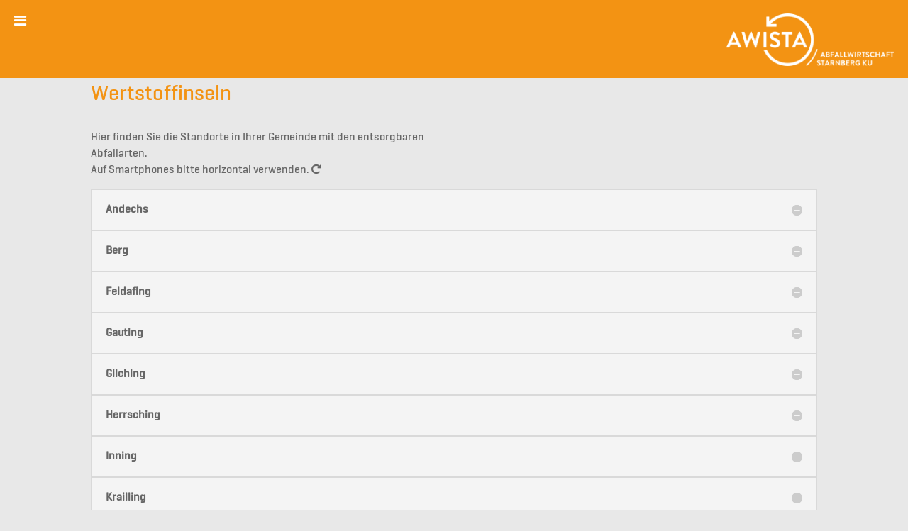

--- FILE ---
content_type: text/html; charset=UTF-8
request_url: https://www.awista-starnberg.de/containerstandorte/
body_size: 17336
content:
<!DOCTYPE html><!--[if IE 6]><html id="ie6" lang="de"><![endif]--><!--[if IE 7]><html id="ie7" lang="de"><![endif]--><!--[if IE 8]><html id="ie8" lang="de"><![endif]--><!--[if !(IE 6) | !(IE 7) | !(IE 8)  ]><!--><html lang="de"><!--<![endif]--><head>	<meta charset="UTF-8" />				<meta http-equiv="X-UA-Compatible" content="IE=edge">	<link rel="pingback" href="https://www.awista-starnberg.de/wpcms/xmlrpc.php" />		<!--[if lt IE 9]>	%%SCRIPT03a18fdc2f4827950952f87d400a7552%%PHNjcmlwdCBzcmM9Imh0dHBzOi8vd3d3LmF3aXN0YS1zdGFybmJlcmcuZGUvd3BjbXMvd3AtY29udGVudC90aGVtZXMvRGl2aS9qcy9odG1sNS5qcyIgdHlwZT0idGV4dC9qYXZhc2NyaXB0Ij48L3NjcmlwdD4=%%SCRIPT%%	<![endif]-->	<script type="text/javascript">document.documentElement.className='js';</script>	<meta name="sitelock-site-verification" content="2555" />		<link type="text/css" media="all" href="https://www.awista-starnberg.de/wpcms/wp-content/cache/wpsol-minification/css/wpsol_02a666898b7dee3df1881c4741409221.css" rel="stylesheet" /><title>Containerstandorte | AWISTA</title>
<meta name='robots' content='max-image-preview:large' />
<script type="text/javascript">window.TruSettings=Object.assign(window.TruSettings||{},{"transparency":true,"siteid":"7980a638-5e8d-4b7f-b6ae-5c9a17ba375f"});</script><!-- TRUENDO Privacy Center --><script id="truendoAutoBlock" type="text/javascript" src="https://cdn-geo.priv.center/7980a638-5e8d-4b7f-b6ae-5c9a17ba375f/?id=7980a638-5e8d-4b7f-b6ae-5c9a17ba375f"></script><!-- End TRUENDO Privacy Center --><script type="text/javascript">let jqueryParams=[],jQuery=function(r){return jqueryParams=[...jqueryParams,r],jQuery},$=function(r){return jqueryParams=[...jqueryParams,r],$};window.jQuery=jQuery,window.$=jQuery;let customHeadScripts=!1;jQuery.fn=jQuery.prototype={},$.fn=jQuery.prototype={},jQuery.noConflict=function(r){if(window.jQuery)return jQuery=window.jQuery,$=window.jQuery,customHeadScripts=!0,jQuery.noConflict},jQuery.ready=function(r){jqueryParams=[...jqueryParams,r]},$.ready=function(r){jqueryParams=[...jqueryParams,r]},jQuery.load=function(r){jqueryParams=[...jqueryParams,r]},$.load=function(r){jqueryParams=[...jqueryParams,r]},jQuery.fn.ready=function(r){jqueryParams=[...jqueryParams,r]},$.fn.ready=function(r){jqueryParams=[...jqueryParams,r]};</script><meta content="awista-child v.1.0.0" name="generator"/>

















<script type="text/javascript" src="https://www.awista-starnberg.de/wpcms/wp-includes/js/jquery/jquery.min.js" id="jquery-core-js"></script>
<script type="text/javascript" src="https://www.awista-starnberg.de/wpcms/wp-includes/js/jquery/jquery-migrate.min.js" id="jquery-migrate-js"></script>
<script type="text/javascript">jqueryParams.length&&$.each(jqueryParams,function(e,r){if("function"==typeof r){var n=String(r);n.replace("$","jQuery");var a=new Function("return "+n)();$(document).ready(a)}});</script>
<script type="text/javascript" src="https://www.awista-starnberg.de/wpcms/wp-content/plugins/css-hero/assets/js/prefixfree.min.js" id="prefixfree-js"></script>
<script type="text/javascript" src="https://www.awista-starnberg.de/wpcms/wp-content/cache/wpsol-minification/js/wpsol_a0adca89e5b2c446637fdf28c24502cc.js"></script>
<script type="text/javascript">var sibErrMsg={"invalidMail":"Please fill out valid email address","requiredField":"Please fill out required fields","invalidDateFormat":"Please fill out valid date format","invalidSMSFormat":"Please fill out valid phone number"};var ajax_sib_front_object={"ajax_url":"https:\/\/www.awista-starnberg.de\/wpcms\/wp-admin\/admin-ajax.php","ajax_nonce":"7a82b25418","flag_url":"https:\/\/www.awista-starnberg.de\/wpcms\/wp-content\/plugins\/mailin\/img\/flags\/"};</script>
<script type="text/javascript" src="https://www.awista-starnberg.de/wpcms/wp-content/cache/wpsol-minification/js/wpsol_dac210d82da0d719e9cffe489cea82e2.js"></script>
<link rel="EditURI" type="application/rsd+xml" title="RSD" href="https://www.awista-starnberg.de/wpcms/xmlrpc.php?rsd" />
<meta name="generator" content="WordPress 6.8.3" />
<link rel="canonical" href="https://www.awista-starnberg.de/containerstandorte/" />
<link rel='shortlink' href='https://www.awista-starnberg.de/?p=4762' />
<link rel="alternate" title="oEmbed (JSON)" type="application/json+oembed" href="https://www.awista-starnberg.de/wp-json/oembed/1.0/embed?url=https%3A%2F%2Fwww.awista-starnberg.de%2Fcontainerstandorte%2F" />
<link rel="alternate" title="oEmbed (XML)" type="text/xml+oembed" href="https://www.awista-starnberg.de/wp-json/oembed/1.0/embed?url=https%3A%2F%2Fwww.awista-starnberg.de%2Fcontainerstandorte%2F&#038;format=xml" />
<!-- Start CSSHero.org Dynamic CSS & Fonts Loading -->
	 <link rel="stylesheet" type="text/css" media="all" href="https://www.awista-starnberg.de?wpcss_action=show_css" data-apply-prefixfree />
	  <!-- End CSSHero.org Dynamic CSS & Fonts Loading -->    
	<!-- HFCM by 99 Robots - Snippet # 1: log -->

<!-- /end HFCM by 99 Robots -->

	<!-- ShiftNav CSS 
	================================================================ -->
	
	<!-- end ShiftNav CSS -->

	<!-- Stream WordPress user activity plugin v4.1.1 -->
<meta name="viewport" content="width=device-width, initial-scale=1.0, maximum-scale=1.0, user-scalable=0" />
	<link rel="icon" href="https://www.awista-starnberg.de/wpcms/wp-content/uploads/2024/10/favicon-150x150.png" sizes="32x32" />
<link rel="icon" href="https://www.awista-starnberg.de/wpcms/wp-content/uploads/2024/10/favicon-300x300.png" sizes="192x192" />
<link rel="apple-touch-icon" href="https://www.awista-starnberg.de/wpcms/wp-content/uploads/2024/10/favicon-300x300.png" />
<meta name="msapplication-TileImage" content="https://www.awista-starnberg.de/wpcms/wp-content/uploads/2024/10/favicon-300x300.png" />
</head><body class="wp-singular page-template-default page page-id-4762 custom-background wp-theme-Divi wp-child-theme-awista-child et_pb_button_helper_class et_non_fixed_nav et_show_nav et_primary_nav_dropdown_animation_fade et_secondary_nav_dropdown_animation_fade et_header_style_left et_pb_footer_columns5 et_pb_gutter osx et_pb_gutters1 et_pb_pagebuilder_layout et_no_sidebar et_divi_theme et-db">	<div id="page-container">			<header id="main-header" data-height-onload="66">                                			<div class="container clearfix et_menu_container">                                                            <div class="dvch-custom-ubermenu">			  
<!-- UberMenu [Configuration:main] [Theme Loc:primary-menu] [Integration:api] -->
<!-- [UberMenu Responsive Toggle Disabled] --> <nav id="ubermenu-main-8-primary-menu" class="ubermenu ubermenu-nojs ubermenu-main ubermenu-menu-8 ubermenu-loc-primary-menu ubermenu-responsive ubermenu-responsive-1399 ubermenu-responsive-collapse ubermenu-horizontal ubermenu-transition-none ubermenu-trigger-hover_intent ubermenu-skin-none  ubermenu-bar-align-full ubermenu-items-align-left ubermenu-bar-inner-center ubermenu-bound-inner ubermenu-disable-submenu-scroll ubermenu-submenu-indicator-closes"><ul id="ubermenu-nav-main-8-primary-menu" class="ubermenu-nav" data-title="MAINMENU"><li id="menu-item-484" class="ubermenu-item ubermenu-item-type-custom ubermenu-item-object-custom ubermenu-item-has-children ubermenu-item-484 ubermenu-item-level-0 ubermenu-column ubermenu-column-auto ubermenu-has-submenu-drop ubermenu-has-submenu-mega" ><a class="ubermenu-target ubermenu-item-layout-default ubermenu-item-layout-text_only" tabindex="0"><span class="ubermenu-target-title ubermenu-target-text">SERVICE</span></a><ul  class="ubermenu-submenu ubermenu-submenu-id-484 ubermenu-submenu-type-auto ubermenu-submenu-type-mega ubermenu-submenu-drop ubermenu-submenu-align-full_width ubermenu-autoclear"  ><li id="menu-item-9876" class="ubermenu-item ubermenu-item-type-custom ubermenu-item-object-custom ubermenu-item-has-children ubermenu-item-9876 ubermenu-item-auto ubermenu-item-header ubermenu-item-level-1 ubermenu-column ubermenu-column-1-3 ubermenu-has-submenu-stack" ><a class="ubermenu-target ubermenu-item-layout-default ubermenu-item-layout-text_only"><span class="ubermenu-target-title ubermenu-target-text">Behälter</span></a><ul  class="ubermenu-submenu ubermenu-submenu-id-9876 ubermenu-submenu-type-auto ubermenu-submenu-type-stack"  ><li id="menu-item-9878" class="ubermenu-item ubermenu-item-type-post_type ubermenu-item-object-page ubermenu-item-9878 ubermenu-item-auto ubermenu-item-normal ubermenu-item-level-2 ubermenu-column ubermenu-column-auto" ><a class="ubermenu-target ubermenu-item-layout-default ubermenu-item-layout-text_only" href="https://www.awista-starnberg.de/anmeldung/"><span class="ubermenu-target-title ubermenu-target-text">Behälter neu anmelden</span></a><div class="ubermenu-content-block ubermenu-custom-content ubermenu-custom-content-padded">Neuanmeldung zur Abfallentsorgung (Zuzug)</div></li><li id="menu-item-9877" class="ubermenu-item ubermenu-item-type-post_type ubermenu-item-object-page ubermenu-item-9877 ubermenu-item-auto ubermenu-item-normal ubermenu-item-level-2 ubermenu-column ubermenu-column-auto" ><a class="ubermenu-target ubermenu-item-layout-default ubermenu-item-layout-text_only" href="https://www.awista-starnberg.de/abmeldung/"><span class="ubermenu-target-title ubermenu-target-text">Behälter abmelden</span></a><div class="ubermenu-content-block ubermenu-custom-content ubermenu-custom-content-padded">Abmeldung der Abfallentsorgung (Wegzug)</div></li><li id="menu-item-9879" class="ubermenu-item ubermenu-item-type-post_type ubermenu-item-object-page ubermenu-item-9879 ubermenu-item-auto ubermenu-item-normal ubermenu-item-level-2 ubermenu-column ubermenu-column-auto" ><a class="ubermenu-target ubermenu-item-layout-default ubermenu-item-layout-text_only" href="https://www.awista-starnberg.de/behaelterbestand/"><span class="ubermenu-target-title ubermenu-target-text">Behälter ändern</span></a><div class="ubermenu-content-block ubermenu-custom-content ubermenu-custom-content-padded">Behälterbestand oder Tonnengröße ändern</div></li></ul></li><li id="menu-item-9880" class="ubermenu-item ubermenu-item-type-custom ubermenu-item-object-custom ubermenu-item-has-children ubermenu-item-9880 ubermenu-item-auto ubermenu-item-header ubermenu-item-level-1 ubermenu-column ubermenu-column-1-3 ubermenu-has-submenu-stack" ><a class="ubermenu-target ubermenu-item-layout-default ubermenu-item-layout-text_only"><span class="ubermenu-target-title ubermenu-target-text">Gebühren und Bescheid</span></a><ul  class="ubermenu-submenu ubermenu-submenu-id-9880 ubermenu-submenu-type-auto ubermenu-submenu-type-stack"  ><li id="menu-item-9882" class="ubermenu-item ubermenu-item-type-post_type ubermenu-item-object-page ubermenu-item-9882 ubermenu-item-auto ubermenu-item-normal ubermenu-item-level-2 ubermenu-column ubermenu-column-auto" ><a class="ubermenu-target ubermenu-item-layout-default ubermenu-item-layout-text_only" href="https://www.awista-starnberg.de/bescheid/"><span class="ubermenu-target-title ubermenu-target-text">Anmeldung Gebührenbescheid</span></a><div class="ubermenu-content-block ubermenu-custom-content ubermenu-custom-content-padded">Erhalten Sie künftig Ihren Gebührenbescheid per E-Mail</div></li><li id="menu-item-9883" class="ubermenu-item ubermenu-item-type-post_type ubermenu-item-object-page ubermenu-item-9883 ubermenu-item-auto ubermenu-item-normal ubermenu-item-level-2 ubermenu-column ubermenu-column-auto" ><a class="ubermenu-target ubermenu-item-layout-default ubermenu-item-layout-text_only" href="https://www.awista-starnberg.de/bescheid-abrufen/"><span class="ubermenu-target-title ubermenu-target-text">Gebührenbescheid abrufen</span></a><div class="ubermenu-content-block ubermenu-custom-content ubermenu-custom-content-padded">Laden Sie sich Ihre Gebührenbescheide einfach als PDF herunter</div></li><li id="menu-item-9881" class="ubermenu-item ubermenu-item-type-post_type ubermenu-item-object-page ubermenu-item-9881 ubermenu-item-auto ubermenu-item-normal ubermenu-item-level-2 ubermenu-column ubermenu-column-auto" ><a class="ubermenu-target ubermenu-item-layout-default ubermenu-item-layout-text_only" href="https://www.awista-starnberg.de/bankverbindung-sepa/"><span class="ubermenu-target-title ubermenu-target-text">Bankverbindung ändern</span></a><div class="ubermenu-content-block ubermenu-custom-content ubermenu-custom-content-padded">Daten ändern oder SEPA-Mandat erteilen</div></li></ul></li><li id="menu-item-9884" class="ubermenu-item ubermenu-item-type-custom ubermenu-item-object-custom ubermenu-item-has-children ubermenu-item-9884 ubermenu-item-auto ubermenu-item-header ubermenu-item-level-1 ubermenu-column ubermenu-column-1-3 ubermenu-has-submenu-stack" ><a class="ubermenu-target ubermenu-item-layout-default ubermenu-item-layout-text_only"><span class="ubermenu-target-title ubermenu-target-text">Ihre Mitteilung an uns</span></a><ul  class="ubermenu-submenu ubermenu-submenu-id-9884 ubermenu-submenu-type-auto ubermenu-submenu-type-stack"  ><li id="menu-item-9886" class="ubermenu-item ubermenu-item-type-post_type ubermenu-item-object-page ubermenu-item-9886 ubermenu-item-auto ubermenu-item-normal ubermenu-item-level-2 ubermenu-column ubermenu-column-auto" ><a class="ubermenu-target ubermenu-item-layout-default ubermenu-item-layout-text_only" href="https://www.awista-starnberg.de/behaelterdefekt-melden/"><span class="ubermenu-target-title ubermenu-target-text">Behälterdefekt melden</span></a><div class="ubermenu-content-block ubermenu-custom-content ubermenu-custom-content-padded">Nachdem uns der Defekt gemeldet wurde, wird unser Serviceteam die Tonne zum nächstmöglichen Termin reparieren oder austauschen. Den Termin werden wir Ihnen zeitnah per Mail mitteilen.</div></li><li id="menu-item-9885" class="ubermenu-item ubermenu-item-type-post_type ubermenu-item-object-page ubermenu-item-9885 ubermenu-item-auto ubermenu-item-normal ubermenu-item-level-2 ubermenu-column ubermenu-column-auto" ><a class="ubermenu-target ubermenu-item-layout-default ubermenu-item-layout-text_only" href="https://www.awista-starnberg.de/reklamation/"><span class="ubermenu-target-title ubermenu-target-text">Reklamation/Beschwerde erfassen</span></a><div class="ubermenu-content-block ubermenu-custom-content ubermenu-custom-content-padded">Wurde Ihre Tonne nicht geleert oder sind Sie anderweitig nicht zufrieden mit uns? Sagen Sie uns wie wir helfen können.</div></li></ul></li><li id="menu-item-9887" class="ubermenu-item ubermenu-item-type-custom ubermenu-item-object-custom ubermenu-item-has-children ubermenu-item-9887 ubermenu-item-auto ubermenu-item-header ubermenu-item-level-1 ubermenu-column ubermenu-column-1-3 ubermenu-has-submenu-stack" ><a class="ubermenu-target ubermenu-item-layout-default ubermenu-item-layout-text_only"><span class="ubermenu-target-title ubermenu-target-text">Ihr Kundenkonto</span></a><ul  class="ubermenu-submenu ubermenu-submenu-id-9887 ubermenu-submenu-type-auto ubermenu-submenu-type-stack"  ><li id="menu-item-9889" class="ubermenu-item ubermenu-item-type-post_type ubermenu-item-object-page ubermenu-item-9889 ubermenu-item-auto ubermenu-item-normal ubermenu-item-level-2 ubermenu-column ubermenu-column-auto" ><a class="ubermenu-target ubermenu-item-layout-default ubermenu-item-layout-text_only" href="https://www.awista-starnberg.de/passwort-aendern/"><span class="ubermenu-target-title ubermenu-target-text">Passwort ändern</span></a></li><li id="menu-item-9890" class="ubermenu-item ubermenu-item-type-post_type ubermenu-item-object-page ubermenu-item-9890 ubermenu-item-auto ubermenu-item-normal ubermenu-item-level-2 ubermenu-column ubermenu-column-auto" ><a class="ubermenu-target ubermenu-item-layout-default ubermenu-item-layout-text_only" href="https://www.awista-starnberg.de/passwort-vergessen/"><span class="ubermenu-target-title ubermenu-target-text">Passwort vergessen</span></a></li></ul></li><li id="menu-item-9891" class="ubermenu-item ubermenu-item-type-custom ubermenu-item-object-custom ubermenu-item-has-children ubermenu-item-9891 ubermenu-item-auto ubermenu-item-header ubermenu-item-level-1 ubermenu-column ubermenu-column-1-3 ubermenu-has-submenu-stack" ><a class="ubermenu-target ubermenu-item-layout-default ubermenu-item-layout-text_only"><span class="ubermenu-target-title ubermenu-target-text">Wegweiser</span></a><ul  class="ubermenu-submenu ubermenu-submenu-id-9891 ubermenu-submenu-type-auto ubermenu-submenu-type-stack"  ><li id="menu-item-9893" class="ubermenu-item ubermenu-item-type-post_type ubermenu-item-object-page ubermenu-item-9893 ubermenu-item-auto ubermenu-item-normal ubermenu-item-level-2 ubermenu-column ubermenu-column-auto" ><a class="ubermenu-target ubermenu-item-layout-default ubermenu-item-layout-text_only" href="https://www.awista-starnberg.de/abfall-a-z/"><span class="ubermenu-target-title ubermenu-target-text">Abfall A-Z</span></a></li><li id="menu-item-2870" class="ubermenu-item ubermenu-item-type-post_type ubermenu-item-object-page ubermenu-item-2870 ubermenu-item-auto ubermenu-item-normal ubermenu-item-level-2 ubermenu-column ubermenu-column-auto" ><a class="ubermenu-target ubermenu-item-layout-default ubermenu-item-layout-text_only" href="https://www.awista-starnberg.de/ansprechpartner/"><span class="ubermenu-target-title ubermenu-target-text">Ansprechpartner</span></a></li><li id="menu-item-14539" class="ubermenu-item ubermenu-item-type-post_type ubermenu-item-object-page ubermenu-item-14539 ubermenu-item-auto ubermenu-item-normal ubermenu-item-level-2 ubermenu-column ubermenu-column-auto" ><a class="ubermenu-target ubermenu-item-layout-default ubermenu-item-layout-text_only" href="https://www.awista-starnberg.de/downloadcenter/"><span class="ubermenu-target-title ubermenu-target-text">Downloadcenter</span></a></li></ul></li><li id="menu-item-9904" class="ubermenu-item ubermenu-item-type-custom ubermenu-item-object-custom ubermenu-item-has-children ubermenu-item-9904 ubermenu-item-auto ubermenu-item-header ubermenu-item-level-1 ubermenu-column ubermenu-column-1-3 ubermenu-has-submenu-stack" ><a class="ubermenu-target ubermenu-item-layout-default ubermenu-item-layout-text_only"><span class="ubermenu-target-title ubermenu-target-text">Dienstleistungen</span></a><ul  class="ubermenu-submenu ubermenu-submenu-id-9904 ubermenu-submenu-type-auto ubermenu-submenu-type-stack"  ><li id="menu-item-9892" class="ubermenu-item ubermenu-item-type-post_type ubermenu-item-object-page ubermenu-item-9892 ubermenu-item-auto ubermenu-item-normal ubermenu-item-level-2 ubermenu-column ubermenu-column-auto" ><a class="ubermenu-target ubermenu-item-layout-default ubermenu-item-layout-text_only" href="https://www.awista-starnberg.de/restabfall-gewerbe/"><span class="ubermenu-target-title ubermenu-target-text">Gewerbeabfall</span></a></li><li id="menu-item-11021" class="ubermenu-item ubermenu-item-type-post_type ubermenu-item-object-page ubermenu-item-11021 ubermenu-item-auto ubermenu-item-normal ubermenu-item-level-2 ubermenu-column ubermenu-column-auto" ><a class="ubermenu-target ubermenu-item-layout-default ubermenu-item-layout-text_only" href="https://www.awista-starnberg.de/gruengut-bb/"><span class="ubermenu-target-title ubermenu-target-text">Grüngut-BigBags</span></a></li><li id="menu-item-11885" class="ubermenu-item ubermenu-item-type-post_type ubermenu-item-object-page ubermenu-item-11885 ubermenu-item-auto ubermenu-item-normal ubermenu-item-level-2 ubermenu-column ubermenu-column-auto" ><a class="ubermenu-target ubermenu-item-layout-default ubermenu-item-layout-text_only" href="https://www.awista-starnberg.de/veranstaltungsabfall/"><span class="ubermenu-target-title ubermenu-target-text">Veranstaltungsabfall</span></a></li></ul></li><li class="ubermenu-submenu-footer ubermenu-submenu-footer-id-484">

</li></ul></li><li id="menu-item-643" class="ubermenu-item ubermenu-item-type-custom ubermenu-item-object-custom ubermenu-current-menu-ancestor ubermenu-item-has-children ubermenu-item-643 ubermenu-item-level-0 ubermenu-column ubermenu-column-auto ubermenu-has-submenu-drop ubermenu-has-submenu-mega" ><a class="ubermenu-target ubermenu-item-layout-default ubermenu-item-layout-text_only" tabindex="0"><span class="ubermenu-target-title ubermenu-target-text">ABFALL</span></a><ul  class="ubermenu-submenu ubermenu-submenu-id-643 ubermenu-submenu-type-mega ubermenu-submenu-drop ubermenu-submenu-align-full_width ubermenu-autoclear"  ><li id="menu-item-593" class="ubermenu-item ubermenu-item-type-custom ubermenu-item-object-custom ubermenu-item-has-children ubermenu-item-593 ubermenu-item-auto ubermenu-item-header ubermenu-item-level-1 ubermenu-column ubermenu-column-1-3 ubermenu-has-submenu-stack" ><a class="ubermenu-target ubermenu-item-layout-default ubermenu-item-layout-text_only"><span class="ubermenu-target-title ubermenu-target-text">Vermeiden</span></a><ul  class="ubermenu-submenu ubermenu-submenu-id-593 ubermenu-submenu-type-auto ubermenu-submenu-type-stack ubermenu-autoclear"  ><li id="menu-item-5040" class="ubermenu-item ubermenu-item-type-post_type ubermenu-item-object-page ubermenu-item-5040 ubermenu-item-auto ubermenu-item-normal ubermenu-item-level-2 ubermenu-column ubermenu-column-full" ><a class="ubermenu-target ubermenu-item-layout-default ubermenu-item-layout-text_only" href="https://www.awista-starnberg.de/abfallvermeidung/"><span class="ubermenu-target-title ubermenu-target-text">Abfallvermeidung</span></a></li><li id="menu-item-18083" class="ubermenu-item ubermenu-item-type-post_type ubermenu-item-object-page ubermenu-item-18083 ubermenu-item-auto ubermenu-item-normal ubermenu-item-level-2 ubermenu-column ubermenu-column-full" ><a class="ubermenu-target ubermenu-item-layout-default ubermenu-item-layout-text_only" href="https://www.awista-starnberg.de/umweltbildung/"><span class="ubermenu-target-title ubermenu-target-text">Umweltbildung</span></a></li><li id="menu-item-11886" class="ubermenu-item ubermenu-item-type-custom ubermenu-item-object-custom ubermenu-item-11886 ubermenu-item-auto ubermenu-item-normal ubermenu-item-level-2 ubermenu-column ubermenu-column-full" ><a class="ubermenu-target ubermenu-item-layout-default ubermenu-item-layout-text_only" target="_blank" href="https://www.awista-verschenkmarkt.de/"><span class="ubermenu-target-title ubermenu-target-text">Verschenkmarkt</span></a></li><li id="menu-item-10726" class="ubermenu-item ubermenu-item-type-post_type ubermenu-item-object-page ubermenu-item-10726 ubermenu-item-auto ubermenu-item-normal ubermenu-item-level-2 ubermenu-column ubermenu-column-full" ><a class="ubermenu-target ubermenu-item-layout-default ubermenu-item-layout-text_only" href="https://www.awista-starnberg.de/reparaturbonus/"><span class="ubermenu-target-title ubermenu-target-text">Reparaturbonus</span></a></li><li id="menu-item-9287" class="ubermenu-item ubermenu-item-type-post_type ubermenu-item-object-page ubermenu-item-9287 ubermenu-item-auto ubermenu-item-normal ubermenu-item-level-2 ubermenu-column ubermenu-column-full" ><a class="ubermenu-target ubermenu-item-layout-default ubermenu-item-layout-text_only" href="https://www.awista-starnberg.de/mehrwegzuschuss/"><span class="ubermenu-target-title ubermenu-target-text">Mehrwegzuschuss</span></a></li><li id="menu-item-19608" class="ubermenu-item ubermenu-item-type-post_type ubermenu-item-object-page ubermenu-item-19608 ubermenu-item-auto ubermenu-item-normal ubermenu-item-level-2 ubermenu-column ubermenu-column-full" ><a class="ubermenu-target ubermenu-item-layout-default ubermenu-item-layout-text_only" href="https://www.awista-starnberg.de/weihnachtsabfaelle/"><span class="ubermenu-target-title ubermenu-target-text">Weihnachtsabfälle</span></a></li></ul></li><li id="menu-item-594" class="ubermenu-item ubermenu-item-type-custom ubermenu-item-object-custom ubermenu-item-has-children ubermenu-item-594 ubermenu-item-auto ubermenu-item-header ubermenu-item-level-1 ubermenu-column ubermenu-column-1-3 ubermenu-has-submenu-stack" ><a class="ubermenu-target ubermenu-item-layout-default ubermenu-item-layout-text_only"><span class="ubermenu-target-title ubermenu-target-text">Trennen</span></a><ul  class="ubermenu-submenu ubermenu-submenu-id-594 ubermenu-submenu-type-auto ubermenu-submenu-type-stack ubermenu-autoclear"  ><li id="menu-item-8183" class="ubermenu-item ubermenu-item-type-post_type ubermenu-item-object-page ubermenu-item-8183 ubermenu-item-auto ubermenu-item-normal ubermenu-item-level-2 ubermenu-column ubermenu-column-full" ><a class="ubermenu-target ubermenu-item-layout-default ubermenu-item-layout-text_only" href="https://www.awista-starnberg.de/abfall-a-z/"><span class="ubermenu-target-title ubermenu-target-text">Abfall A-Z</span></a></li><li id="menu-item-638" class="ubermenu-item ubermenu-item-type-post_type ubermenu-item-object-page ubermenu-item-638 ubermenu-item-auto ubermenu-item-normal ubermenu-item-level-2 ubermenu-column ubermenu-column-full" ><a class="ubermenu-target ubermenu-item-layout-default ubermenu-item-layout-text_only" href="https://www.awista-starnberg.de/restabfall/"><span class="ubermenu-target-title ubermenu-target-text">Restabfall</span></a></li><li id="menu-item-639" class="ubermenu-item ubermenu-item-type-post_type ubermenu-item-object-page ubermenu-item-639 ubermenu-item-auto ubermenu-item-normal ubermenu-item-level-2 ubermenu-column ubermenu-column-full" ><a class="ubermenu-target ubermenu-item-layout-default ubermenu-item-layout-text_only" href="https://www.awista-starnberg.de/bioabfall/"><span class="ubermenu-target-title ubermenu-target-text">Bioabfall</span></a></li><li id="menu-item-587" class="ubermenu-item ubermenu-item-type-post_type ubermenu-item-object-page ubermenu-item-587 ubermenu-item-auto ubermenu-item-normal ubermenu-item-level-2 ubermenu-column ubermenu-column-full" ><a class="ubermenu-target ubermenu-item-layout-default ubermenu-item-layout-text_only" href="https://www.awista-starnberg.de/papier/"><span class="ubermenu-target-title ubermenu-target-text">Papier</span></a></li><li id="menu-item-588" class="ubermenu-item ubermenu-item-type-post_type ubermenu-item-object-page ubermenu-item-588 ubermenu-item-auto ubermenu-item-normal ubermenu-item-level-2 ubermenu-column ubermenu-column-full" ><a class="ubermenu-target ubermenu-item-layout-default ubermenu-item-layout-text_only" href="https://www.awista-starnberg.de/gelber-sack/"><span class="ubermenu-target-title ubermenu-target-text">Gelber Sack</span></a></li><li id="menu-item-589" class="ubermenu-item ubermenu-item-type-post_type ubermenu-item-object-page ubermenu-item-589 ubermenu-item-auto ubermenu-item-normal ubermenu-item-level-2 ubermenu-column ubermenu-column-full" ><a class="ubermenu-target ubermenu-item-layout-default ubermenu-item-layout-text_only" href="https://www.awista-starnberg.de/bereitstellung/"><span class="ubermenu-target-title ubermenu-target-text">Bereitstellung</span></a></li><li id="menu-item-4538" class="ubermenu-item ubermenu-item-type-post_type ubermenu-item-object-page ubermenu-item-4538 ubermenu-item-auto ubermenu-item-normal ubermenu-item-level-2 ubermenu-column ubermenu-column-full" ><a class="ubermenu-target ubermenu-item-layout-default ubermenu-item-layout-text_only" href="https://www.awista-starnberg.de/problemabfaelle/"><span class="ubermenu-target-title ubermenu-target-text">Problemabfälle</span></a></li><li id="menu-item-7653" class="ubermenu-item ubermenu-item-type-post_type ubermenu-item-object-page ubermenu-item-7653 ubermenu-item-auto ubermenu-item-normal ubermenu-item-level-2 ubermenu-column ubermenu-column-full" ><a class="ubermenu-target ubermenu-item-layout-default ubermenu-item-layout-text_only" href="https://www.awista-starnberg.de/e-schrott/"><span class="ubermenu-target-title ubermenu-target-text">E-Schrott</span></a></li><li id="menu-item-18537" class="ubermenu-item ubermenu-item-type-post_type ubermenu-item-object-page ubermenu-item-18537 ubermenu-item-auto ubermenu-item-normal ubermenu-item-level-2 ubermenu-column ubermenu-column-full" ><a class="ubermenu-target ubermenu-item-layout-default ubermenu-item-layout-text_only" href="https://www.awista-starnberg.de/veranstaltungsabfall/"><span class="ubermenu-target-title ubermenu-target-text">Veranstaltungsabfall</span></a></li></ul></li><li id="menu-item-597" class="ubermenu-item ubermenu-item-type-custom ubermenu-item-object-custom ubermenu-current-menu-ancestor ubermenu-current-menu-parent ubermenu-item-has-children ubermenu-item-597 ubermenu-item-auto ubermenu-item-header ubermenu-item-level-1 ubermenu-column ubermenu-column-1-3 ubermenu-has-submenu-stack" ><a class="ubermenu-target ubermenu-item-layout-default ubermenu-item-layout-text_only"><span class="ubermenu-target-title ubermenu-target-text">Wegbringen</span></a><ul  class="ubermenu-submenu ubermenu-submenu-id-597 ubermenu-submenu-type-auto ubermenu-submenu-type-stack ubermenu-autoclear"  ><li id="menu-item-8453" class="ubermenu-item ubermenu-item-type-post_type ubermenu-item-object-page ubermenu-item-8453 ubermenu-item-auto ubermenu-item-normal ubermenu-item-level-2 ubermenu-column ubermenu-column-full" ><a class="ubermenu-target ubermenu-item-layout-default ubermenu-item-layout-text_only" href="https://www.awista-starnberg.de/entsorgungseinrichtungen/"><span class="ubermenu-target-title ubermenu-target-text">Wertstoffhöfe</span></a></li><li id="menu-item-11896" class="ubermenu-item ubermenu-item-type-post_type ubermenu-item-object-page ubermenu-item-11896 ubermenu-item-auto ubermenu-item-normal ubermenu-item-level-2 ubermenu-column ubermenu-column-full" ><a class="ubermenu-target ubermenu-item-layout-default ubermenu-item-layout-text_only" href="https://www.awista-starnberg.de/annahmeregeln/"><span class="ubermenu-target-title ubermenu-target-text">Annahmeregeln</span></a></li><li id="menu-item-4775" class="ubermenu-item ubermenu-item-type-post_type ubermenu-item-object-page ubermenu-current-menu-item ubermenu-page_item ubermenu-page-item-4762 ubermenu-current_page_item ubermenu-item-4775 ubermenu-item-auto ubermenu-item-normal ubermenu-item-level-2 ubermenu-column ubermenu-column-full" ><a class="ubermenu-target ubermenu-item-layout-default ubermenu-item-layout-text_only" href="https://www.awista-starnberg.de/containerstandorte/"><span class="ubermenu-target-title ubermenu-target-text">Wertstoffinseln</span></a></li><li id="menu-item-600" class="ubermenu-item ubermenu-item-type-post_type ubermenu-item-object-page ubermenu-item-600 ubermenu-item-auto ubermenu-item-normal ubermenu-item-level-2 ubermenu-column ubermenu-column-full" ><a class="ubermenu-target ubermenu-item-layout-default ubermenu-item-layout-text_only" href="https://www.awista-starnberg.de/kompostieranlage/"><span class="ubermenu-target-title ubermenu-target-text">Kompostieranlage</span></a></li><li id="menu-item-17498" class="ubermenu-item ubermenu-item-type-post_type ubermenu-item-object-page ubermenu-item-17498 ubermenu-item-auto ubermenu-item-normal ubermenu-item-level-2 ubermenu-column ubermenu-column-full" ><a class="ubermenu-target ubermenu-item-layout-default ubermenu-item-layout-text_only" href="https://www.awista-starnberg.de/selfservice/"><span class="ubermenu-target-title ubermenu-target-text">Self-Service</span></a></li></ul></li></ul></li><li id="menu-item-487" class="ubermenu-item ubermenu-item-type-custom ubermenu-item-object-custom ubermenu-item-has-children ubermenu-item-487 ubermenu-item-level-0 ubermenu-column ubermenu-column-auto ubermenu-has-submenu-drop ubermenu-has-submenu-mega" ><a class="ubermenu-target ubermenu-item-layout-default ubermenu-item-layout-text_only" tabindex="0"><span class="ubermenu-target-title ubermenu-target-text">TERMINE</span></a><ul  class="ubermenu-submenu ubermenu-submenu-id-487 ubermenu-submenu-type-mega ubermenu-submenu-drop ubermenu-submenu-align-full_width ubermenu-autoclear"  ><li id="menu-item-8153" class="ubermenu-item ubermenu-item-type-post_type ubermenu-item-object-page ubermenu-item-8153 ubermenu-item-auto ubermenu-item-header ubermenu-item-level-1 ubermenu-column ubermenu-column-1-3" ><a class="ubermenu-target ubermenu-item-layout-default ubermenu-item-layout-text_only" href="https://www.awista-starnberg.de/abfallwirtschaftskalender/"><span class="ubermenu-target-title ubermenu-target-text">Abfuhrtermine</span></a></li><li id="menu-item-3447" class="ubermenu-item ubermenu-item-type-post_type ubermenu-item-object-page ubermenu-item-3447 ubermenu-item-auto ubermenu-item-header ubermenu-item-level-1 ubermenu-column ubermenu-column-1-3" ><a class="ubermenu-target ubermenu-item-layout-default ubermenu-item-layout-text_only" href="https://www.awista-starnberg.de/schadstoffmobiltermine-chronologisch/"><span class="ubermenu-target-title ubermenu-target-text">Problemabfalltermine</span></a></li></ul></li><li id="menu-item-485" class="ubermenu-item ubermenu-item-type-custom ubermenu-item-object-custom ubermenu-item-has-children ubermenu-item-485 ubermenu-item-level-0 ubermenu-column ubermenu-column-auto ubermenu-has-submenu-drop ubermenu-has-submenu-mega" ><a class="ubermenu-target ubermenu-item-layout-default ubermenu-item-layout-text_only" tabindex="0"><span class="ubermenu-target-title ubermenu-target-text">AKTUELLES</span></a><ul  class="ubermenu-submenu ubermenu-submenu-id-485 ubermenu-submenu-type-auto ubermenu-submenu-type-mega ubermenu-submenu-drop ubermenu-submenu-align-full_width ubermenu-autoclear"  ><li id="menu-item-2273" class="ubermenu-item ubermenu-item-type-post_type ubermenu-item-object-page ubermenu-item-2273 ubermenu-item-auto ubermenu-item-header ubermenu-item-level-1 ubermenu-column ubermenu-column-1-3" ><a class="ubermenu-target ubermenu-item-layout-default ubermenu-item-layout-text_only" href="https://www.awista-starnberg.de/news/"><span class="ubermenu-target-title ubermenu-target-text">News</span></a></li><li id="menu-item-595" class="ubermenu-item ubermenu-item-type-post_type ubermenu-item-object-page ubermenu-item-595 ubermenu-item-auto ubermenu-item-header ubermenu-item-level-1 ubermenu-column ubermenu-column-1-3" ><a class="ubermenu-target ubermenu-item-layout-default ubermenu-item-layout-text_only" href="https://www.awista-starnberg.de/presse/"><span class="ubermenu-target-title ubermenu-target-text">Presse</span></a></li><li id="menu-item-14626" class="ubermenu-item ubermenu-item-type-post_type ubermenu-item-object-page ubermenu-item-14626 ubermenu-item-auto ubermenu-item-header ubermenu-item-level-1 ubermenu-column ubermenu-column-1-3" ><a class="ubermenu-target ubermenu-item-layout-default ubermenu-item-layout-text_only" href="https://www.awista-starnberg.de/newsletter/"><span class="ubermenu-target-title ubermenu-target-text">Newsletter</span></a></li><li id="menu-item-14537" class="ubermenu-item ubermenu-item-type-post_type ubermenu-item-object-page ubermenu-item-14537 ubermenu-item-auto ubermenu-item-header ubermenu-item-level-1 ubermenu-column ubermenu-column-1-3" ><a class="ubermenu-target ubermenu-item-layout-default ubermenu-item-layout-text_only" href="https://www.awista-starnberg.de/downloadcenter/"><span class="ubermenu-target-title ubermenu-target-text">Downloadcenter</span></a></li><li id="menu-item-4977" class="ubermenu-item ubermenu-item-type-custom ubermenu-item-object-custom ubermenu-item-4977 ubermenu-item-auto ubermenu-item-header ubermenu-item-level-1 ubermenu-column ubermenu-column-1-3" ><a class="ubermenu-target ubermenu-item-layout-default ubermenu-item-layout-text_only" href="https://www.awista-starnberg.de/ausschreibungen/"><span class="ubermenu-target-title ubermenu-target-text">Ausschreibungen</span></a></li><li id="menu-item-19331" class="ubermenu-item ubermenu-item-type-post_type ubermenu-item-object-page ubermenu-item-19331 ubermenu-item-auto ubermenu-item-header ubermenu-item-level-1 ubermenu-column ubermenu-column-1-3" ><a class="ubermenu-target ubermenu-item-layout-default ubermenu-item-layout-text_only" href="https://www.awista-starnberg.de/wz-gilching/"><span class="ubermenu-target-title ubermenu-target-text">Wertstoffzentrum Gilching</span></a></li></ul></li><li id="menu-item-6333" class="ubermenu-item ubermenu-item-type-custom ubermenu-item-object-custom ubermenu-item-has-children ubermenu-item-6333 ubermenu-item-level-0 ubermenu-column ubermenu-column-auto ubermenu-has-submenu-drop ubermenu-has-submenu-mega" ><a class="ubermenu-target ubermenu-item-layout-default ubermenu-item-layout-text_only" tabindex="0"><span class="ubermenu-target-title ubermenu-target-text">KARRIERE</span></a><ul  class="ubermenu-submenu ubermenu-submenu-id-6333 ubermenu-submenu-type-auto ubermenu-submenu-type-mega ubermenu-submenu-drop ubermenu-submenu-align-full_width ubermenu-autoclear"  ><li id="menu-item-6343" class="ubermenu-item ubermenu-item-type-post_type ubermenu-item-object-page ubermenu-item-6343 ubermenu-item-auto ubermenu-item-header ubermenu-item-level-1 ubermenu-column ubermenu-column-1-3" ><a class="ubermenu-target ubermenu-item-layout-default ubermenu-item-layout-text_only" href="https://www.awista-starnberg.de/arbeitgeber/"><span class="ubermenu-target-title ubermenu-target-text">Wir als Arbeitgeber</span></a></li><li id="menu-item-6817" class="ubermenu-item ubermenu-item-type-post_type ubermenu-item-object-page ubermenu-item-6817 ubermenu-item-auto ubermenu-item-header ubermenu-item-level-1 ubermenu-column ubermenu-column-1-3" ><a class="ubermenu-target ubermenu-item-layout-default ubermenu-item-layout-text_only" href="https://www.awista-starnberg.de/ausbildung/"><span class="ubermenu-target-title ubermenu-target-text">Ausbildung</span></a></li><li id="menu-item-8553" class="ubermenu-item ubermenu-item-type-custom ubermenu-item-object-custom ubermenu-item-8553 ubermenu-item-auto ubermenu-item-header ubermenu-item-level-1 ubermenu-column ubermenu-column-1-3" ><a class="ubermenu-target ubermenu-item-layout-default ubermenu-item-layout-text_only" target="_blank" href="https://www.mein-check-in.de/awista-starnberg"><span class="ubermenu-target-title ubermenu-target-text">Offene Stellen</span></a></li></ul></li><li id="menu-item-488" class="ubermenu-item ubermenu-item-type-custom ubermenu-item-object-custom ubermenu-item-has-children ubermenu-item-488 ubermenu-item-level-0 ubermenu-column ubermenu-column-auto ubermenu-has-submenu-drop ubermenu-has-submenu-mega" ><a class="ubermenu-target ubermenu-item-layout-default ubermenu-item-layout-text_only" tabindex="0"><span class="ubermenu-target-title ubermenu-target-text">AWISTA</span></a><ul  class="ubermenu-submenu ubermenu-submenu-id-488 ubermenu-submenu-type-auto ubermenu-submenu-type-mega ubermenu-submenu-drop ubermenu-submenu-align-full_width ubermenu-autoclear"  ><li id="menu-item-492" class="ubermenu-item ubermenu-item-type-post_type ubermenu-item-object-page ubermenu-item-492 ubermenu-item-auto ubermenu-item-header ubermenu-item-level-1 ubermenu-column ubermenu-column-1-3" ><a class="ubermenu-target ubermenu-item-layout-default ubermenu-item-layout-text_only" href="https://www.awista-starnberg.de/organisation/"><span class="ubermenu-target-title ubermenu-target-text">Organisation</span></a></li><li id="menu-item-494" class="ubermenu-item ubermenu-item-type-post_type ubermenu-item-object-page ubermenu-item-494 ubermenu-item-auto ubermenu-item-header ubermenu-item-level-1 ubermenu-column ubermenu-column-1-3" ><a class="ubermenu-target ubermenu-item-layout-default ubermenu-item-layout-text_only" href="https://www.awista-starnberg.de/vorstand-verwaltungsrat/"><span class="ubermenu-target-title ubermenu-target-text">Vorstand und Verwaltungsrat</span></a></li><li id="menu-item-545" class="ubermenu-item ubermenu-item-type-post_type ubermenu-item-object-page ubermenu-item-545 ubermenu-item-auto ubermenu-item-header ubermenu-item-level-1 ubermenu-column ubermenu-column-1-3" ><a class="ubermenu-target ubermenu-item-layout-default ubermenu-item-layout-text_only" href="https://www.awista-starnberg.de/rechtsgrundlagen/"><span class="ubermenu-target-title ubermenu-target-text">Rechtsgrundlagen</span></a></li><li id="menu-item-2461" class="ubermenu-item ubermenu-item-type-post_type ubermenu-item-object-page ubermenu-item-2461 ubermenu-item-auto ubermenu-item-header ubermenu-item-level-1 ubermenu-column ubermenu-column-1-3" ><a class="ubermenu-target ubermenu-item-layout-default ubermenu-item-layout-text_only" href="https://www.awista-starnberg.de/geschaeftszahlen/"><span class="ubermenu-target-title ubermenu-target-text">Geschäftszahlen</span></a></li><li id="menu-item-14530" class="ubermenu-item ubermenu-item-type-post_type ubermenu-item-object-page ubermenu-item-14530 ubermenu-item-auto ubermenu-item-header ubermenu-item-level-1 ubermenu-column ubermenu-column-1-3" ><a class="ubermenu-target ubermenu-item-layout-default ubermenu-item-layout-text_only" href="https://www.awista-starnberg.de/auszeichnungen/"><span class="ubermenu-target-title ubermenu-target-text">Auszeichnungen</span></a></li><li id="menu-item-13352" class="ubermenu-item ubermenu-item-type-post_type ubermenu-item-object-page ubermenu-item-13352 ubermenu-item-auto ubermenu-item-header ubermenu-item-level-1 ubermenu-column ubermenu-column-1-3" ><a class="ubermenu-target ubermenu-item-layout-default ubermenu-item-layout-text_only" href="https://www.awista-starnberg.de/nachhaltigkeit/"><span class="ubermenu-target-title ubermenu-target-text">Nachhaltigkeit</span></a></li><li id="menu-item-7199" class="ubermenu-item ubermenu-item-type-custom ubermenu-item-object-custom ubermenu-item-7199 ubermenu-item-auto ubermenu-item-header ubermenu-item-level-1 ubermenu-column ubermenu-column-1-3" ><a class="ubermenu-target ubermenu-item-layout-default ubermenu-item-layout-text_only" target="_blank" href="https://www.awista-starnberg.de/wpcms/wp-content/uploads/2025/07/30855msEfbV_de.pdf"><span class="ubermenu-target-title ubermenu-target-text">EfbV-Zertifikat</span></a></li><li id="menu-item-5712" class="ubermenu-item ubermenu-item-type-post_type ubermenu-item-object-page ubermenu-item-5712 ubermenu-item-auto ubermenu-item-header ubermenu-item-level-1 ubermenu-column ubermenu-column-1-3" ><a class="ubermenu-target ubermenu-item-layout-default ubermenu-item-layout-text_only" href="https://www.awista-starnberg.de/datenschutz/"><span class="ubermenu-target-title ubermenu-target-text">Datenschutz</span></a></li><li id="menu-item-2459" class="ubermenu-item ubermenu-item-type-post_type ubermenu-item-object-page ubermenu-item-2459 ubermenu-item-auto ubermenu-item-header ubermenu-item-level-1 ubermenu-column ubermenu-column-1-3" ><a class="ubermenu-target ubermenu-item-layout-default ubermenu-item-layout-text_only" href="https://www.awista-starnberg.de/impressum-2/"><span class="ubermenu-target-title ubermenu-target-text">Impressum</span></a></li></ul></li><li id="menu-item-10773" class="ubermenu-item ubermenu-item-type-custom ubermenu-item-object-ubermenu-custom ubermenu-item-10773 ubermenu-item-level-0 ubermenu-column ubermenu-column-auto ubermenu-align-right" ><div class="ubermenu-content-block ubermenu-custom-content"><div><a href="https://www.awista-starnberg.de" alt="AWISTA Starnberg KU"><img class="wpsol-lazy wpsol-lazy-hidden" height="80" width="256" src="[data-uri]" data-wpsollazy-src="https://www.awista-starnberg.de/wpcms/wp-content/uploads/2024/10/Logo_128_w.png" style="height: 80px; width: auto;"><noscript><img src="https://www.awista-starnberg.de/wpcms/wp-content/uploads/2024/10/Logo_128_w.png" style="height: 80px; width: auto;"></noscript></a></div></div></li></ul></nav>
<!-- End UberMenu -->
            </div>                                                                			</div> <!-- .container -->                                    			<div class="et_search_outer">				<div class="container et_search_form_container">					<form role="search" method="get" class="et-search-form" action="https://www.awista-starnberg.de/">					<input type="search" class="et-search-field" placeholder="Suchen &hellip;" value="" name="s" title="Suchen nach:" />					</form>					<span class="et_close_search_field"></span>				</div>			</div>		</header> <!-- #main-header -->		<div id="et-main-area">
<div id="main-content">


			
				<article id="post-4762" class="post-4762 page type-page status-publish hentry">

				
					<div class="entry-content">
					<div class="et-l et-l--post">
			<div class="et_builder_inner_content et_pb_gutters1"><div class="et_pb_section et_pb_section_1 et_section_regular et_section_transparent" >
				
				
				
				
				
				
				<div class="et_pb_row et_pb_row_0">
				<div class="et_pb_column et_pb_column_4_4 et_pb_column_0  et_pb_css_mix_blend_mode_passthrough et-last-child">
				
				
				
				
				<div class="et_pb_module et_pb_divider_0 et_pb_space et_pb_divider_hidden"><div class="et_pb_divider_internal"></div></div><div class="et_pb_module et_pb_text et_pb_text_0  et_pb_text_align_left et_pb_bg_layout_light">
				
				
				
				
				<div class="et_pb_text_inner"><h1>Wertstoffinseln</h1></div>
			</div><div class="et_pb_module et_pb_divider_1 et_pb_space et_pb_divider_hidden"><div class="et_pb_divider_internal"></div></div>
			</div>
				
				
				
				
			</div><div class="et_pb_row et_pb_row_1">
				<div class="et_pb_column et_pb_column_1_2 et_pb_column_1  et_pb_css_mix_blend_mode_passthrough">
				
				
				
				
				<div id="hoverrow_id" class="et_pb_module et_pb_text et_pb_text_1  et_pb_text_align_left et_pb_bg_layout_light">
				
				
				
				
				<div class="et_pb_text_inner"><p>Hier finden Sie die Standorte in Ihrer Gemeinde mit den entsorgbaren Abfallarten.<br />Auf Smartphones bitte horizontal verwenden. <i class="fa fa-repeat"></i></p></div>
			</div>
			</div><div class="et_pb_column et_pb_column_1_2 et_pb_column_2  et_pb_css_mix_blend_mode_passthrough et-last-child et_pb_column_empty">
				
				
				
				
				
			</div>
				
				
				
				
			</div><div class="et_pb_row et_pb_row_2">
				<div class="et_pb_column et_pb_column_4_4 et_pb_column_3  et_pb_css_mix_blend_mode_passthrough et-last-child">
				
				
				
				
				<div class="et_pb_module et_pb_divider_2 et_pb_space et_pb_divider_hidden"><div class="et_pb_divider_internal"></div></div><div class="et_pb_module et_pb_accordion et_pb_accordion_0 Einklapper">
				
				
				
				
				<div class="et_pb_toggle et_pb_module et_pb_accordion_item et_pb_accordion_item_0  et_pb_toggle_open">
				
				
				
				
				<h5 class="et_pb_toggle_title">Andechs</h5>
				<div class="et_pb_toggle_content clearfix">
<table id="tablepress-Andechs" class="tablepress tablepress-id-Andechs">
<tbody>
<tr class="row-1">
	<td class="column-1">Machtlfing</td><td class="column-2">Pähler Straße / Feuerwehrhaus</td><td class="column-3">Glas &amp; Textil</td>
</tr>
<tr class="row-2">
	<td class="column-1">Rothenfeld</td><td class="column-2">Abt-Gregor-Danner-Straße 14 (im Wertstoffhof)</td><td class="column-3">Glas &amp; Textil</td>
</tr>
</tbody>
</table>
<!-- #tablepress-Andechs from cache --></div>
			</div><div class="et_pb_toggle et_pb_module et_pb_accordion_item et_pb_accordion_item_1  et_pb_toggle_close">
				
				
				
				
				<h5 class="et_pb_toggle_title">Berg</h5>
				<div class="et_pb_toggle_content clearfix">
<table id="tablepress-Berg" class="tablepress tablepress-id-Berg">
<tbody>
<tr class="row-1">
	<td class="column-1">Assenhausen</td><td class="column-2">Dürrbergstraße</td><td class="column-3">Glas &amp; Textil</td>
</tr>
<tr class="row-2">
	<td class="column-1">Aufhausen</td><td class="column-2">Allmannshauser Straße</td><td class="column-3">Nur Glas</td>
</tr>
<tr class="row-3">
	<td class="column-1">Aufkirchen</td><td class="column-2">Oberlandstraße/Enzianweg</td><td class="column-3">Glas &amp; Textil</td>
</tr>
<tr class="row-4">
	<td class="column-1">Berg</td><td class="column-2">Huberfeld</td><td class="column-3">Glas &amp; Textil</td>
</tr>
<tr class="row-5">
	<td class="column-1">Berg</td><td class="column-2">Schloß Berg / Mühlgasse</td><td class="column-3">Nur Glas</td>
</tr>
<tr class="row-6">
	<td class="column-1">Farchach</td><td class="column-2">Jägerberg / Freizeitanlage</td><td class="column-3">Glas &amp; Textil</td>
</tr>
<tr class="row-7">
	<td class="column-1">Farchach</td><td class="column-2">Kempfenhauser Straße 35 (im Wertstoffhof)</td><td class="column-3">Glas &amp; Textil</td>
</tr>
<tr class="row-8">
	<td class="column-1">Höhenrain</td><td class="column-2">Am Hohenrand / gegenüber Hausnummer 4</td><td class="column-3">Nur Glas</td>
</tr>
<tr class="row-9">
	<td class="column-1">Kempfenhausen</td><td class="column-2">Milchberg / Marianne-Strauß-Klinik</td><td class="column-3">Glas &amp; Textil</td>
</tr>
<tr class="row-10">
	<td class="column-1">Kempfenhausen</td><td class="column-2">Münchner Straße / Landschulheim</td><td class="column-3">Nur Glas</td>
</tr>
</tbody>
</table>
<!-- #tablepress-Berg from cache --></div>
			</div><div class="et_pb_toggle et_pb_module et_pb_accordion_item et_pb_accordion_item_2  et_pb_toggle_close">
				
				
				
				
				<h5 class="et_pb_toggle_title">Feldafing</h5>
				<div class="et_pb_toggle_content clearfix">
<table id="tablepress-Feldafing" class="tablepress tablepress-id-Feldafing">
<tbody>
<tr class="row-1">
	<td class="column-1">Feldafing</td><td class="column-2">Eugen-Friedl-Straße 1 (im Wertstoffhof)</td><td class="column-3">Glas &amp; Textil</td>
</tr>
<tr class="row-2">
	<td class="column-1">Garatshausen</td><td class="column-2">Seniorenwohnheim, Franz-Eisele-Allee</td><td class="column-3">Nur Glas</td>
</tr>
<tr class="row-3">
	<td class="column-1">Wieling</td><td class="column-2">Gasthof Alte Linde / Am Trafohäusl</td><td class="column-3">Nur Glas</td>
</tr>
</tbody>
</table>
<!-- #tablepress-Feldafing from cache --></div>
			</div><div class="et_pb_toggle et_pb_module et_pb_accordion_item et_pb_accordion_item_3  et_pb_toggle_close">
				
				
				
				
				<h5 class="et_pb_toggle_title">Gauting</h5>
				<div class="et_pb_toggle_content clearfix">
<table id="tablepress-Gauting" class="tablepress tablepress-id-Gauting">
<tbody>
<tr class="row-1">
	<td class="column-1">Buchendorf</td><td class="column-2">Neurieder Straße 44 (im Wertstoffhof)</td><td class="column-3">Glas &amp; Textil</td>
</tr>
<tr class="row-2">
	<td class="column-1">Gauting</td><td class="column-2">Angerweg / Bolzplatz</td><td class="column-3">Glas &amp; Textil</td>
</tr>
<tr class="row-3">
	<td class="column-1">Gauting</td><td class="column-2">Asklepios Klinik</td><td class="column-3">Nur Glas</td>
</tr>
<tr class="row-4">
	<td class="column-1">Gauting</td><td class="column-2">Birkenstraße / Gymnasium</td><td class="column-3">Glas &amp; Textil</td>
</tr>
<tr class="row-5">
	<td class="column-1">Gauting</td><td class="column-2">Freibad/Parkplatz</td><td class="column-3">Glas &amp; Textil</td>
</tr>
<tr class="row-6">
	<td class="column-1">Gauting</td><td class="column-2">Jugendzentrum/Parkplatz</td><td class="column-3">Glas &amp; Textil</td>
</tr>
<tr class="row-7">
	<td class="column-1">Gauting</td><td class="column-2">Julius-Haerlin Straße / Münchener Straße</td><td class="column-3">Glas &amp; Textil</td>
</tr>
<tr class="row-8">
	<td class="column-1">Gauting</td><td class="column-2">Münchener Straße / Frühlingstraße</td><td class="column-3">Glas &amp; Textil</td>
</tr>
<tr class="row-9">
	<td class="column-1">Gauting</td><td class="column-2">Planegger Straße 68 (im Wertstoffhof)</td><td class="column-3">Glas &amp; Textil</td>
</tr>
<tr class="row-10">
	<td class="column-1">Gauting</td><td class="column-2">Pötschenerstraße / Danziger Straße</td><td class="column-3">Nur Textil</td>
</tr>
<tr class="row-11">
	<td class="column-1">Gauting</td><td class="column-2">Pötschenerstraße / ggü. Haus Nr. 9</td><td class="column-3">Nur Textil</td>
</tr>
<tr class="row-12">
	<td class="column-1">Gauting</td><td class="column-2">Rafael-Katz-Straße / Ammerseestraße</td><td class="column-3">Glas &amp; Textil</td>
</tr>
<tr class="row-13">
	<td class="column-1">Gauting</td><td class="column-2">Unterbrunner- / Ammerseestraße</td><td class="column-3">Glas &amp; Textil</td>
</tr>
<tr class="row-14">
	<td class="column-1">Königswiesen</td><td class="column-2">Hauser Straße 60 (im Wertstoffhof)</td><td class="column-3">Glas &amp; Textil</td>
</tr>
<tr class="row-15">
	<td class="column-1">Stockdorf</td><td class="column-2">Forstkastenstraße 32-34</td><td class="column-3">Glas &amp; Textil</td>
</tr>
<tr class="row-16">
	<td class="column-1">Stockdorf</td><td class="column-2">Maria-Eich-Straße / Wellweg</td><td class="column-3">Glas &amp; Textil</td>
</tr>
<tr class="row-17">
	<td class="column-1">Stockdorf</td><td class="column-2">Webastoweg / Feuerwehr</td><td class="column-3">Nur Glas</td>
</tr>
<tr class="row-18">
	<td class="column-1">Unterbrunn</td><td class="column-2">Kirchstraße</td><td class="column-3">Nur Glas</td>
</tr>
</tbody>
</table>
<!-- #tablepress-Gauting from cache --></div>
			</div><div class="et_pb_toggle et_pb_module et_pb_accordion_item et_pb_accordion_item_4  et_pb_toggle_close">
				
				
				
				
				<h5 class="et_pb_toggle_title">Gilching</h5>
				<div class="et_pb_toggle_content clearfix">
<table id="tablepress-Gilching" class="tablepress tablepress-id-Gilching">
<tbody>
<tr class="row-1">
	<td class="column-1">Argelsried</td><td class="column-2">Kirchenweg (Parkplatz am Friedhof)</td><td class="column-3">Glas &amp; Textil</td>
</tr>
<tr class="row-2">
	<td class="column-1">Argelsried</td><td class="column-2">Herbststraße / Grüngutsammelstelle</td><td class="column-3">Nur Glas</td>
</tr>
<tr class="row-3">
	<td class="column-1">Argelsried</td><td class="column-2">Friedrichshafener Straße</td><td class="column-3">Glas &amp; Textil</td>
</tr>
<tr class="row-4">
	<td class="column-1">Geisenbrunn</td><td class="column-2">Am Brunnerfeld / Kleinfeldstraße</td><td class="column-3">Glas &amp; Textil</td>
</tr>
<tr class="row-5">
	<td class="column-1">Geisenbrunn</td><td class="column-2">Angerfeldstraße</td><td class="column-3">Nur Glas</td>
</tr>
<tr class="row-6">
	<td class="column-1">Gilching</td><td class="column-2">Am Lehel / Kosthofstraße</td><td class="column-3">Nur Glas</td>
</tr>
<tr class="row-7">
	<td class="column-1">Gilching</td><td class="column-2">Apostelholzweg / Kosthofstraße / Kindergarten</td><td class="column-3">Nur Textil</td>
</tr>
<tr class="row-8">
	<td class="column-1">Gilching</td><td class="column-2">Brucker Straße 11</td><td class="column-3">Nur Glas</td>
</tr>
<tr class="row-9">
	<td class="column-1">Gilching</td><td class="column-2">Karolinger Straße / Hochstift</td><td class="column-3">Glas &amp; Textil</td>
</tr>
<tr class="row-10">
	<td class="column-1">Gilching</td><td class="column-2">Rathausstraße</td><td class="column-3">Nur Glas</td>
</tr>
<tr class="row-11">
	<td class="column-1">Gilching</td><td class="column-2">Nicolaus-Otto-Str. 5 (im Wertstoffhof)</td><td class="column-3">Glas &amp; Textil</td>
</tr>
<tr class="row-12">
	<td class="column-1">Gilching</td><td class="column-2">Schmidgern / St.-Gilgener-Straße</td><td class="column-3">Glas &amp; Textil</td>
</tr>
<tr class="row-13">
	<td class="column-1">Gilching</td><td class="column-2">Starnberger Weg / Festplatz</td><td class="column-3">Glas &amp; Textil</td>
</tr>
<tr class="row-14">
	<td class="column-1">Gilching</td><td class="column-2">Talhofstraße / Parkplatz TSV</td><td class="column-3">Glas &amp; Textil</td>
</tr>
<tr class="row-15">
	<td class="column-1">Gilching</td><td class="column-2">Talhofstraße / Grundschule</td><td class="column-3">Glas &amp; Textil</td>
</tr>
<tr class="row-16">
	<td class="column-1">Gilching</td><td class="column-2">Weichselbaumer Straße</td><td class="column-3">Glas &amp; Textil</td>
</tr>
<tr class="row-17">
	<td class="column-1">Gilching</td><td class="column-2">Waldstraße / Apostelholzweg</td><td class="column-3">Nur Textil</td>
</tr>
</tbody>
</table>
<!-- #tablepress-Gilching from cache --></div>
			</div><div class="et_pb_toggle et_pb_module et_pb_accordion_item et_pb_accordion_item_5  et_pb_toggle_close">
				
				
				
				
				<h5 class="et_pb_toggle_title">Herrsching</h5>
				<div class="et_pb_toggle_content clearfix">
<table id="tablepress-Herrsching" class="tablepress tablepress-id-Herrsching">
<tbody>
<tr class="row-1">
	<td class="column-1">Breitbrunn</td><td class="column-2">Jaudesbergstraße / Kirche</td><td class="column-3">Glas &amp; Textil</td>
</tr>
<tr class="row-2">
	<td class="column-1">Herrsching</td><td class="column-2">Altenwohnheim / Reineckestraße</td><td class="column-3">Glas &amp; Textil</td>
</tr>
<tr class="row-3">
	<td class="column-1">Herrsching</td><td class="column-2">Gewerbestraße 1 (im Wertstoffhof)</td><td class="column-3">Glas &amp; Textil</td>
</tr>
<tr class="row-4">
	<td class="column-1">Herrsching</td><td class="column-2">Rauscherstraße / Beamtenfachhochschule</td><td class="column-3">Nur Glas</td>
</tr>
<tr class="row-5">
	<td class="column-1">Widdersberg</td><td class="column-2">Dorfstraße / Am alten Rathaus</td><td class="column-3">Nur Glas</td>
</tr>
</tbody>
</table>
<!-- #tablepress-Herrsching from cache --></div>
			</div><div class="et_pb_toggle et_pb_module et_pb_accordion_item et_pb_accordion_item_6  et_pb_toggle_close">
				
				
				
				
				<h5 class="et_pb_toggle_title">Inning</h5>
				<div class="et_pb_toggle_content clearfix">
<table id="tablepress-Inning" class="tablepress tablepress-id-Inning">
<tbody>
<tr class="row-1">
	<td class="column-1">Bachern</td><td class="column-2">Fischerstraße / Ortsanfang</td><td class="column-3">Glas &amp; Textil</td>
</tr>
<tr class="row-2">
	<td class="column-1">Inning</td><td class="column-2">Herrschingerstr. 41 (im und am Wertstoffhof)</td><td class="column-3">Glas &amp; Textil</td>
</tr>
<tr class="row-3">
	<td class="column-1">Inning</td><td class="column-2">Schornstraße / Am Haus der Vereine</td><td class="column-3">Glas &amp; Textil</td>
</tr>
<tr class="row-4">
	<td class="column-1">Schlagenhofen</td><td class="column-2">Grünbichl</td><td class="column-3">Nur Glas</td>
</tr>
</tbody>
</table>
<!-- #tablepress-Inning from cache --></div>
			</div><div class="et_pb_toggle et_pb_module et_pb_accordion_item et_pb_accordion_item_7  et_pb_toggle_close">
				
				
				
				
				<h5 class="et_pb_toggle_title">Krailling</h5>
				<div class="et_pb_toggle_content clearfix">
<table id="tablepress-Krailling" class="tablepress tablepress-id-Krailling">
<tbody>
<tr class="row-1">
	<td class="column-1">Frohnloh</td><td class="column-2">Unterbrunner Straße / Parkplatz</td><td class="column-3">Nur Glas</td>
</tr>
<tr class="row-2">
	<td class="column-1">KIM</td><td class="column-2">Justus-von-Liebig-Ring</td><td class="column-3">Glas &amp; Textil</td>
</tr>
<tr class="row-3">
	<td class="column-1">Krailling</td><td class="column-2">Fleckhamerstr. 3a (im Wertstoffhof)</td><td class="column-3">Glas &amp; Textil</td>
</tr>
<tr class="row-4">
	<td class="column-1">Krailling</td><td class="column-2">Ludwig-von-Nagel-Straße</td><td class="column-3">Glas &amp; Textil</td>
</tr>
<tr class="row-5">
	<td class="column-1">Krailling</td><td class="column-2">Sanatoriumstraße</td><td class="column-3">Glas &amp; Textil</td>
</tr>
<tr class="row-6">
	<td class="column-1">Krailling</td><td class="column-2">Sperberweg</td><td class="column-3">Glas &amp; Textil</td>
</tr>
<tr class="row-7">
	<td class="column-1">Pentenried</td><td class="column-2">Kirchenweg 15 (beim Kindergarten)</td><td class="column-3">Nur Glas</td>
</tr>
<tr class="row-8">
	<td class="column-1">Pentenried</td><td class="column-2">Kraillinger Straße 100 (im Wertstoffhof)</td><td class="column-3">Glas &amp; Textil</td>
</tr>
</tbody>
</table>
<!-- #tablepress-Krailling from cache --></div>
			</div><div class="et_pb_toggle et_pb_module et_pb_accordion_item et_pb_accordion_item_8  et_pb_toggle_close">
				
				
				
				
				<h5 class="et_pb_toggle_title">Pöcking</h5>
				<div class="et_pb_toggle_content clearfix">
<table id="tablepress-Poecking" class="tablepress tablepress-id-Poecking">
<tbody>
<tr class="row-1">
	<td class="column-1">Aschering</td><td class="column-2">Maisinger Seeweg</td><td class="column-3">Glas &amp; Textil</td>
</tr>
<tr class="row-2">
	<td class="column-1">Maising</td><td class="column-2">Nördlicher Parkplatz Maisinger See  (Nähe Seestraße 14)</td><td class="column-3">Glas &amp; Textil</td>
</tr>
<tr class="row-3">
	<td class="column-1">Niederpöcking</td><td class="column-2">Ferdinand-von-Miller-Straße</td><td class="column-3">Nur Glas</td>
</tr>
<tr class="row-4">
	<td class="column-1">Pöcking</td><td class="column-2">Ascheringer Weg</td><td class="column-3">Glas &amp; Textil</td>
</tr>
<tr class="row-5">
	<td class="column-1">Pöcking</td><td class="column-2">Bahnhof Possenhofen</td><td class="column-3">Glas &amp; Textil</td>
</tr>
<tr class="row-6">
	<td class="column-1">Pöcking</td><td class="column-2">Hauptstraße / Nord-Bushaltestelle</td><td class="column-3">Glas &amp; Textil</td>
</tr>
<tr class="row-7">
	<td class="column-1">Pöcking</td><td class="column-2">Weilheimer Straße 35 (im Wertstoffhof)</td><td class="column-3">Glas &amp; Textil</td>
</tr>
</tbody>
</table>
<!-- #tablepress-Poecking from cache --></div>
			</div><div class="et_pb_toggle et_pb_module et_pb_accordion_item et_pb_accordion_item_9  et_pb_toggle_close">
				
				
				
				
				<h5 class="et_pb_toggle_title">Seefeld</h5>
				<div class="et_pb_toggle_content clearfix">
<table id="tablepress-Seefeld" class="tablepress tablepress-id-Seefeld">
<tbody>
<tr class="row-1">
	<td class="column-1">Drößling</td><td class="column-2">Höhenbergstraße / Pizzeria</td><td class="column-3">Glas &amp; Textil</td>
</tr>
<tr class="row-2">
	<td class="column-1">Hechendorf</td><td class="column-2">Am Bahnhof</td><td class="column-3">Glas &amp; Textil</td>
</tr>
<tr class="row-3">
	<td class="column-1">Hechendorf</td><td class="column-2">Oberfeld / Am Römerbrunnen</td><td class="column-3">Glas &amp; Textil</td>
</tr>
<tr class="row-4">
	<td class="column-1">Meiling</td><td class="column-2">Dellinger Weg / Feuerwehrhaus</td><td class="column-3">Glas &amp; Textil</td>
</tr>
<tr class="row-5">
	<td class="column-1">Seefeld</td><td class="column-2">Campingplatz Pilsensee</td><td class="column-3">Nur Glas</td>
</tr>
<tr class="row-6">
	<td class="column-1">Seefeld</td><td class="column-2">Am Jahnweg</td><td class="column-3">Nur Glas</td>
</tr>
<tr class="row-7">
	<td class="column-1">Seefeld</td><td class="column-2">Ulrich-Haid-Str 4 (im Wertstoffhof)</td><td class="column-3">Glas &amp; Textil</td>
</tr>
<tr class="row-8">
	<td class="column-1">Unering</td><td class="column-2">Hadorfer Straße / am Ortseingang</td><td class="column-3">Glas &amp; Textil</td>
</tr>
<tr class="row-9">
	<td class="column-1">Seefeld</td><td class="column-2">Wörthseestraße</td><td class="column-3">Glas &amp; Textil</td>
</tr>
</tbody>
</table>
<!-- #tablepress-Seefeld from cache --></div>
			</div><div class="et_pb_toggle et_pb_module et_pb_accordion_item et_pb_accordion_item_10  et_pb_toggle_close">
				
				
				
				
				<h5 class="et_pb_toggle_title">Starnberg</h5>
				<div class="et_pb_toggle_content clearfix">
<table id="tablepress-Starnberg" class="tablepress tablepress-id-Starnberg">
<tbody>
<tr class="row-1">
	<td class="column-1">Hadorf</td><td class="column-2">Am Golfplatz / Uneringer Straße</td><td class="column-3">Glas &amp; Textil</td>
</tr>
<tr class="row-2">
	<td class="column-1">Hadorf</td><td class="column-2">Maurerberg</td><td class="column-3">Nur Glas</td>
</tr>
<tr class="row-3">
	<td class="column-1">Hanfeld</td><td class="column-2">Mühltaler Straße</td><td class="column-3">Glas &amp; Textil</td>
</tr>
<tr class="row-4">
	<td class="column-1">Percha</td><td class="column-2">Kreuzstraße / Friedhof</td><td class="column-3">Glas &amp; Textil</td>
</tr>
<tr class="row-5">
	<td class="column-1">Perchting</td><td class="column-2">Römerstraße / Andechser Straße</td><td class="column-3">Glas &amp; Textil</td>
</tr>
<tr class="row-6">
	<td class="column-1">Schorn</td><td class="column-2">Papierfabrik gegenüber Schorner Weg 14</td><td class="column-3">Glas &amp; Textil</td>
</tr>
<tr class="row-7">
	<td class="column-1">Söcking</td><td class="column-2">Franz-Dietrich-Halle</td><td class="column-3">Glas &amp; Textil</td>
</tr>
<tr class="row-8">
	<td class="column-1">Söcking</td><td class="column-2">An der Linde</td><td class="column-3">Glas &amp; Textil</td>
</tr>
<tr class="row-9">
	<td class="column-1">Söcking</td><td class="column-2">Bushaltestelle Bründlwiese</td><td class="column-3">Glas &amp; Textil</td>
</tr>
<tr class="row-10">
	<td class="column-1">Söcking</td><td class="column-2">Zeppelinpromenade / Trafostation</td><td class="column-3">Glas &amp; Textil</td>
</tr>
<tr class="row-11">
	<td class="column-1">Starnberg</td><td class="column-2">Edeka / Gautinger Straße</td><td class="column-3">Nur Glas</td>
</tr>
<tr class="row-12">
	<td class="column-1">Starnberg</td><td class="column-2">Hanfelder Straße / Egerer Straße</td><td class="column-3">Glas &amp; Textil</td>
</tr>
<tr class="row-13">
	<td class="column-1">Starnberg</td><td class="column-2">Maisinger-Schlucht-Straße /  Nibelungenweg</td><td class="column-3">Nur Glas</td>
</tr>
<tr class="row-14">
	<td class="column-1">Starnberg</td><td class="column-2">Ottostraße / Wendehammer</td><td class="column-3">Glas &amp; Textil</td>
</tr>
<tr class="row-15">
	<td class="column-1">Starnberg</td><td class="column-2">Petersbrunner Straße 3b (im Wertstoffhof)</td><td class="column-3">Glas &amp; Textil</td>
</tr>
<tr class="row-16">
	<td class="column-1">Starnberg</td><td class="column-2">Starnberger Wiese / Bushaltestelle</td><td class="column-3">Glas &amp; Textil</td>
</tr>
<tr class="row-17">
	<td class="column-1">Starnberg</td><td class="column-2">Wernbergstraße / Schießstättstraße</td><td class="column-3">Glas &amp; Textil</td>
</tr>
<tr class="row-18">
	<td class="column-1">Starnberg</td><td class="column-2">Wilhelmshöhenstraße bei Haus-Nr. 25</td><td class="column-3">Glas &amp; Textil</td>
</tr>
<tr class="row-19">
	<td class="column-1">Wangen</td><td class="column-2">Kastanienweg / Mehrzweckhalle</td><td class="column-3">Glas &amp; Textil</td>
</tr>
</tbody>
</table>
<!-- #tablepress-Starnberg from cache --></div>
			</div><div class="et_pb_toggle et_pb_module et_pb_accordion_item et_pb_accordion_item_11  et_pb_toggle_close">
				
				
				
				
				<h5 class="et_pb_toggle_title">Tutzing</h5>
				<div class="et_pb_toggle_content clearfix">
<table id="tablepress-Tutzing" class="tablepress tablepress-id-Tutzing">
<tbody>
<tr class="row-1">
	<td class="column-1">Diemendorf</td><td class="column-2">An der Staatsstraße</td><td class="column-3">Glas &amp; Textil</td>
</tr>
<tr class="row-2">
	<td class="column-1">Kampberg</td><td class="column-2">Primelweg (am Bauhof)</td><td class="column-3">Glas &amp; Textil</td>
</tr>
<tr class="row-3">
	<td class="column-1">Monatshausen</td><td class="column-2">Am Feuerwehrhaus</td><td class="column-3">Nur Glas</td>
</tr>
<tr class="row-4">
	<td class="column-1">Traubing</td><td class="column-2">Birkenstraße</td><td class="column-3">Glas &amp; Textil</td>
</tr>
<tr class="row-5">
	<td class="column-1">Traubing</td><td class="column-2">Riedstraße / B 2 / Brombergweg</td><td class="column-3">Nur Glas</td>
</tr>
<tr class="row-6">
	<td class="column-1">Tutzing</td><td class="column-2">Kirchenstraße 15 (im Wertstoffhof)</td><td class="column-3">Glas &amp; Textil</td>
</tr>
<tr class="row-7">
	<td class="column-1">Tutzing</td><td class="column-2">Zugspitzstraße / Herzogstandstraße</td><td class="column-3">Glas &amp; Textil</td>
</tr>
<tr class="row-8">
	<td class="column-1">Tutzing</td><td class="column-2">Bernriederstraße / Würmseestadion</td><td class="column-3">Nur Textil</td>
</tr>
<tr class="row-9">
	<td class="column-1">Tutzing</td><td class="column-2">Höflingstraße</td><td class="column-3">Nur Textil</td>
</tr>
<tr class="row-10">
	<td class="column-1">Tutzing</td><td class="column-2">Bräuhausstraße / Schönmoosweg</td><td class="column-3">Glas &amp; Textil</td>
</tr>
</tbody>
</table>
<!-- #tablepress-Tutzing from cache --></div>
			</div><div class="et_pb_toggle et_pb_module et_pb_accordion_item et_pb_accordion_item_12  et_pb_toggle_close">
				
				
				
				
				<h5 class="et_pb_toggle_title">Weßling</h5>
				<div class="et_pb_toggle_content clearfix">
<table id="tablepress-Wessling" class="tablepress tablepress-id-Wessling">
<tbody>
<tr class="row-1">
	<td class="column-1">Neuhochstadt</td><td class="column-2">Neuhochstadter Straße / Im Höllbichl (im Wertstoffhof)</td><td class="column-3">Glas &amp; Textil</td>
</tr>
<tr class="row-2">
	<td class="column-1">Oberpfaffenhofen</td><td class="column-2">Parkplatz Vereinsheim</td><td class="column-3">Nur Glas</td>
</tr>
<tr class="row-3">
	<td class="column-1">Oberpfaffenhofen</td><td class="column-2">Weichselbaum</td><td class="column-3">Nur Glas</td>
</tr>
<tr class="row-4">
	<td class="column-1">Weßling</td><td class="column-2">Am nördl. S-Bahn-Parkplatz</td><td class="column-3">Glas &amp; Textil</td>
</tr>
<tr class="row-5">
	<td class="column-1">Weßling</td><td class="column-2">Gautinger Straße / Am Stocket</td><td class="column-3">Glas &amp; Textil</td>
</tr>
<tr class="row-6">
	<td class="column-1">Weßling</td><td class="column-2">Am Maibaum</td><td class="column-3">Nur Textil</td>
</tr>
<tr class="row-7">
	<td class="column-1">Weßling</td><td class="column-2">Walchstadter Weg</td><td class="column-3">Nur Textil</td>
</tr>
<tr class="row-8">
	<td class="column-1">Weßling</td><td class="column-2">Meilinger Weg / Skaterplatz</td><td class="column-3">Glas &amp; Textil</td>
</tr>
</tbody>
</table>
<!-- #tablepress-Wessling from cache --></div>
			</div><div class="et_pb_toggle et_pb_module et_pb_accordion_item et_pb_accordion_item_13  et_pb_toggle_close">
				
				
				
				
				<h5 class="et_pb_toggle_title">Wörthsee</h5>
				<div class="et_pb_toggle_content clearfix">
<table id="tablepress-Woerthsee" class="tablepress tablepress-id-Woerthsee">
<tbody>
<tr class="row-1">
	<td class="column-1">Etterschlag</td><td class="column-2">Etterschlager Straße / Sportplatz</td><td class="column-3">Glas &amp; Textil</td>
</tr>
<tr class="row-2">
	<td class="column-1">Etterschlag</td><td class="column-2">Inninger Straße 23 (im Wertstoffhof)</td><td class="column-3">Glas &amp; Textil</td>
</tr>
<tr class="row-3">
	<td class="column-1">Etterschlag</td><td class="column-2">Nachbarschaftshilfe Etterschlager Straße 46</td><td class="column-3">Nur Textil</td>
</tr>
<tr class="row-4">
	<td class="column-1">Schluifeld</td><td class="column-2">Golfplatz / Gut Schluifeld</td><td class="column-3">Nur Glas</td>
</tr>
<tr class="row-5">
	<td class="column-1">Steinebach</td><td class="column-2">Kuckuckstraße</td><td class="column-3">Glas &amp; Textil</td>
</tr>
<tr class="row-6">
	<td class="column-1">Steinebach</td><td class="column-2">Seestraße / hinter dem Rathaus</td><td class="column-3">Glas &amp; Textil</td>
</tr>
<tr class="row-7">
	<td class="column-1">Walchstadt</td><td class="column-2">Am Pfeifenberg</td><td class="column-3">Glas &amp; Textil</td>
</tr>
</tbody>
</table>
<!-- #tablepress-Woerthsee from cache --></div>
			</div>
			</div><div class="et_pb_module et_pb_divider_3 et_pb_space et_pb_divider_hidden"><div class="et_pb_divider_internal"></div></div>
			</div>
				
				
				
				
			</div><div class="et_pb_row et_pb_row_3">
				<div class="et_pb_column et_pb_column_4_4 et_pb_column_4  et_pb_css_mix_blend_mode_passthrough et-last-child">
				
				
				
				
				<div id="hoverrow_id" class="et_pb_module et_pb_text et_pb_text_3  et_pb_text_align_left et_pb_bg_layout_light">
				
				
				
				
				<div class="et_pb_text_inner"><p><span style="font-size: 12pt;">Hier finden Sie die Containerstandorte in GeoLIS (ein Service vom Landratsamt Starnberg). Bitte Klicken Sie auf + , um die Karte zu vergrößern. Oder klicken Sie unterhalb der Karte auf &#8220;Anwendung öffnen und Karte vergrößern&#8221;, um die Karte in einem sich öffnenden zweiten Browserfenster anzusehen.</span></p>
<p>
</p>
<div class="embed-container"><iframe loading="lazy" title="GeoLIS-Map AWISTA Schadstoffmobile" data-wpsollazy-src="//geolis.maps.arcgis.com/apps/Embed/index.html?webmap=ef46fe7bf06c4a1b9defb31b6774f67b&amp;zoom=true&amp;previewImage=false&amp;scale=false&amp;search=true&amp;searchextent=true&amp;details=true&amp;legend=true&amp;active_panel=details&amp;basemap_gallery=true&amp;disable_scroll=false&amp;theme=light" width="300" height="200" frameborder="0" marginwidth="0" marginheight="0" scrolling="no"></iframe><noscript><iframe title="GeoLIS-Map AWISTA Schadstoffmobile" src="//geolis.maps.arcgis.com/apps/Embed/index.html?webmap=ef46fe7bf06c4a1b9defb31b6774f67b&amp;zoom=true&amp;previewImage=false&amp;scale=false&amp;search=true&amp;searchextent=true&amp;details=true&amp;legend=true&amp;active_panel=details&amp;basemap_gallery=true&amp;disable_scroll=false&amp;theme=light" width="300" height="200" frameborder="0" marginwidth="0" marginheight="0" scrolling="no"></iframe></noscript></div>
<p><small> <a style="color: #0000ff; text-align: left;" href="https://geolis.maps.arcgis.com/apps/webappviewer/index.html?id=607a59c3602c419486d3594785590c44" target="_blank" rel="noopener noreferrer">Anwendung öffnen und Karte vergrößern</a></small></p></div>
			</div>
			</div>
				
				
				
				
			</div><div class="et_pb_row et_pb_row_4">
				<div class="et_pb_column et_pb_column_4_4 et_pb_column_5  et_pb_css_mix_blend_mode_passthrough et-last-child">
				
				
				
				
				<div class="et_pb_module et_pb_divider_4 et_pb_space et_pb_divider_hidden"><div class="et_pb_divider_internal"></div></div>
			</div>
				
				
				
				
			</div>
				
				
			</div>		</div>
	</div>
						</div>

				
				</article>

			

</div>


			<footer id="main-footer">
				
<div class="container">
	<div id="footer-widgets" class="clearfix">
		<div class="footer-widget"><div id="text-9" class="fwidget et_pb_widget widget_text">			<div class="textwidget"><p>AWISTA Starnberg KU<br />
Moosstraße 5 // 82319 Starnberg<br />
info@awista-starnberg.de</p>
<p><a style="color: #f39313;" href="https://www.awista-starnberg.de//datenschutz/">Datenschutz</a> <a style="color: #f39313;" href="https://www.awista-starnberg.de//impressum-2/">Impressum</a><br />
<a style="color: #f39313;" href="https://www.awista-starnberg.de/downloadcenter/">Downloadcenter</a></p>
</div>
		</div></div><div class="footer-widget"><div id="text-4" class="fwidget et_pb_widget widget_text">			<div class="textwidget"><p>Service-Zentrale: 08151 2726-0</p>
<p>Öffnungszeiten:<br />
Mo &#8211; Do: 08:00 &#8211; 16:00 Uhr<br />
Fr: 08:00 &#8211; 13:00 Uhr<br />
oder nach Vereinbarung</p>
</div>
		</div></div><div class="footer-widget"><div id="text-10" class="fwidget et_pb_widget widget_text">			<div class="textwidget"><p>Ein Unternehmen der Region</p>
</div>
		</div><div id="media_image-3" class="fwidget et_pb_widget widget_media_image"><a href="https://www.starnbergammersee.de/"><img width="150" height="97" src="[data-uri]" data-wpsollazy-src="https://www.awista-starnberg.de/wpcms/wp-content/uploads/2019/08/SAS_Logo_CMYK_150.jpg" class="wpsol-lazy wpsol-lazy-hidden image wp-image-6379  attachment-full size-full" alt="" style="max-width: 100%; height: auto;" decoding="async" loading="lazy" /><noscript><img width="150" height="97" src="https://www.awista-starnberg.de/wpcms/wp-content/uploads/2019/08/SAS_Logo_CMYK_150.jpg" class="image wp-image-6379  attachment-full size-full" alt="" style="max-width: 100%; height: auto;" decoding="async" loading="lazy" /></noscript></a></div></div><div class="footer-widget"><div id="block-14" class="fwidget et_pb_widget widget_block widget_text">
<p>Folgen Sie uns auf Instagram</p>
</div><div id="block-19" class="fwidget et_pb_widget widget_block widget_media_image">
<figure class="wp-block-image size-full"><a href="https://www.instagram.com/awista_starnberg/" target="_blank" rel=" noreferrer noopener"><img loading="lazy" decoding="async" width="60" height="60" src="[data-uri]" data-wpsollazy-src="https://www.awista-starnberg.de/wpcms/wp-content/uploads/2024/11/Instagram_Glyph_60.png" alt="" class="wpsol-lazy wpsol-lazy-hidden wp-image-18155"/><noscript><img loading="lazy" decoding="async" width="60" height="60" src="https://www.awista-starnberg.de/wpcms/wp-content/uploads/2024/11/Instagram_Glyph_60.png" alt="" class="wp-image-18155"/></noscript></a></figure>
</div></div><div class="footer-widget"><div id="block-3" class="fwidget et_pb_widget widget_block widget_media_image">
<figure class="wp-block-image size-full"><a href="https://www.awista-starnberg.de/auszeichnungen/"><img loading="lazy" decoding="async" width="87" height="135" src="[data-uri]" data-wpsollazy-src="https://www.awista-starnberg.de/wpcms/wp-content/uploads/2023/11/Wirtschaftspreis_Preistraeger_135.jpg" alt="" class="wpsol-lazy wpsol-lazy-hidden wp-image-16319"/><noscript><img loading="lazy" decoding="async" width="87" height="135" src="https://www.awista-starnberg.de/wpcms/wp-content/uploads/2023/11/Wirtschaftspreis_Preistraeger_135.jpg" alt="" class="wp-image-16319"/></noscript></a></figure>
</div><div id="custom_html-3" class="widget_text fwidget et_pb_widget widget_custom_html"><div class="textwidget custom-html-widget"></div></div></div>	</div>
</div>


		
				<div id="footer-bottom">
					<div class="container clearfix">
				
						<p id="footer-info">Copyright &copy; 2015 AWISTA Starnberg</p>
					</div>	<!-- .container -->
				</div>
			</footer> <!-- #main-footer -->
		</div> <!-- #et-main-area -->


	</div> <!-- #page-container -->

	<script type="speculationrules">
{"prefetch":[{"source":"document","where":{"and":[{"href_matches":"\/*"},{"not":{"href_matches":["\/wpcms\/wp-*.php","\/wpcms\/wp-admin\/*","\/wpcms\/wp-content\/uploads\/*","\/wpcms\/wp-content\/*","\/wpcms\/wp-content\/plugins\/*","\/wpcms\/wp-content\/themes\/awista-child\/*","\/wpcms\/wp-content\/themes\/Divi\/*","\/*\\?(.+)"]}},{"not":{"selector_matches":"a[rel~=\"nofollow\"]"}},{"not":{"selector_matches":".no-prefetch, .no-prefetch a"}}]},"eagerness":"conservative"}]}
</script>
	<!-- ShiftNav Main Toggle -->
		<div id="shiftnav-toggle-main" class="shiftnav-toggle shiftnav-toggle-shiftnav-main shiftnav-toggle-main-align-left shiftnav-toggle-main-entire-bar shiftnav-toggle-edge-left shiftnav-toggle-icon-x shiftnav-toggle-main-align-left shiftnav-toggle-main-entire-bar shiftnav-toggle-edge-left shiftnav-toggle-icon-x" data-shiftnav-target="shiftnav-main"><span class="shiftnav-main-toggle-content shiftnav-toggle-main-block"><img class="wpsol-lazy wpsol-lazy-hidden" height="80" width="256" src="[data-uri]" data-wpsollazy-src="https://www.awista-starnberg.de/wpcms/wp-content/uploads/2020/02/LOGO-AWSITA-KU-WHT@128x.png"><noscript><img src="https://www.awista-starnberg.de/wpcms/wp-content/uploads/2020/02/LOGO-AWSITA-KU-WHT@128x.png"></noscript></span></div>	
	<!-- /#shiftnav-toggle-main --> 


	<!-- ShiftNav #shiftnav-main -->
	<div class="shiftnav shiftnav-nojs shiftnav-left-edge shiftnav-skin-slate shiftnav-transition-standard" id="shiftnav-main" data-shiftnav-id="shiftnav-main">
		<div class="shiftnav-inner">
			<div class="shiftnav-menu-image shiftnav-menu-image-padded" id="shiftnav-menu-image-shiftnav-main">
								</div>
	<nav class="shiftnav-nav"><ul id="menu-mainmenu" class="shiftnav-menu shiftnav-targets-default shiftnav-targets-text-enormous shiftnav-targets-icon-enormous shiftnav-active-on-hover"><li id="menu-item-2245" class="menu-item menu-item-type-post_type menu-item-object-page menu-item-home menu-item-2245 shiftnav-depth-0"><a class="shiftnav-target"  href="https://www.awista-starnberg.de/">HOME</a></li><li class="menu-item menu-item-type-custom menu-item-object-custom menu-item-has-children menu-item-484 shiftnav-sub-always shiftnav-depth-0"><a class="shiftnav-target" >SERVICE</a>
<ul class="sub-menu sub-menu-1">
<li class="menu-item menu-item-type-custom menu-item-object-custom menu-item-has-children menu-item-9876 shiftnav-sub-always shiftnav-depth-1"><a class="shiftnav-target" >Behälter</a>
	<ul class="sub-menu sub-menu-2">
<li class="menu-item menu-item-type-post_type menu-item-object-page menu-item-9878 shiftnav-depth-2"><a class="shiftnav-target"  href="#">Behälter neu anmelden</a></li><li class="menu-item menu-item-type-post_type menu-item-object-page menu-item-9877 shiftnav-depth-2"><a class="shiftnav-target"  href="https://www.awista-starnberg.de/abmeldung/">Behälter abmelden</a></li><li class="menu-item menu-item-type-post_type menu-item-object-page menu-item-9879 shiftnav-depth-2"><a class="shiftnav-target"  href="https://www.awista-starnberg.de/behaelterbestand/">Behälter ändern</a></li><li class="shiftnav-retract"><a class="shiftnav-target"><i class="fa fa-chevron-left"></i> Back</a></li>	</ul>
</li><li class="menu-item menu-item-type-custom menu-item-object-custom menu-item-has-children menu-item-9880 shiftnav-sub-always shiftnav-depth-1"><a class="shiftnav-target" >Gebühren und Bescheid</a>
	<ul class="sub-menu sub-menu-2">
<li class="menu-item menu-item-type-post_type menu-item-object-page menu-item-9882 shiftnav-depth-2"><a class="shiftnav-target"  href="https://www.awista-starnberg.de/bescheid/">Anmeldung Gebührenbescheid</a></li><li class="menu-item menu-item-type-post_type menu-item-object-page menu-item-9883 shiftnav-depth-2"><a class="shiftnav-target"  href="https://www.awista-starnberg.de/bescheid-abrufen/">Gebührenbescheid abrufen</a></li><li class="menu-item menu-item-type-post_type menu-item-object-page menu-item-9881 shiftnav-depth-2"><a class="shiftnav-target"  href="https://www.awista-starnberg.de/bankverbindung-sepa/">Bankverbindung ändern</a></li><li class="shiftnav-retract"><a class="shiftnav-target"><i class="fa fa-chevron-left"></i> Back</a></li>	</ul>
</li><li class="menu-item menu-item-type-custom menu-item-object-custom menu-item-has-children menu-item-9884 shiftnav-sub-always shiftnav-depth-1"><a class="shiftnav-target" >Ihre Mitteilung an uns</a>
	<ul class="sub-menu sub-menu-2">
<li class="menu-item menu-item-type-post_type menu-item-object-page menu-item-9886 shiftnav-depth-2"><a class="shiftnav-target"  href="https://www.awista-starnberg.de/behaelterdefekt-melden/">Behälterdefekt melden</a></li><li class="menu-item menu-item-type-post_type menu-item-object-page menu-item-9885 shiftnav-depth-2"><a class="shiftnav-target"  href="https://www.awista-starnberg.de/reklamation/">Reklamation/Beschwerde erfassen</a></li><li class="shiftnav-retract"><a class="shiftnav-target"><i class="fa fa-chevron-left"></i> Back</a></li>	</ul>
</li><li class="menu-item menu-item-type-custom menu-item-object-custom menu-item-has-children menu-item-9887 shiftnav-sub-always shiftnav-depth-1"><a class="shiftnav-target" >Ihr Kundenkonto</a>
	<ul class="sub-menu sub-menu-2">
<li class="menu-item menu-item-type-post_type menu-item-object-page menu-item-9889 shiftnav-depth-2"><a class="shiftnav-target"  href="https://www.awista-starnberg.de/passwort-aendern/">Passwort ändern</a></li><li class="menu-item menu-item-type-post_type menu-item-object-page menu-item-9890 shiftnav-depth-2"><a class="shiftnav-target"  href="https://www.awista-starnberg.de/passwort-vergessen/">Passwort vergessen</a></li><li class="shiftnav-retract"><a class="shiftnav-target"><i class="fa fa-chevron-left"></i> Back</a></li>	</ul>
</li><li class="menu-item menu-item-type-custom menu-item-object-custom menu-item-has-children menu-item-9891 shiftnav-sub-always shiftnav-depth-1"><a class="shiftnav-target" >Wegweiser</a>
	<ul class="sub-menu sub-menu-2">
<li class="menu-item menu-item-type-post_type menu-item-object-page menu-item-9893 shiftnav-depth-2"><a class="shiftnav-target"  href="https://www.awista-starnberg.de/abfall-a-z/">Abfall A-Z</a></li><li class="menu-item menu-item-type-post_type menu-item-object-page menu-item-2870 shiftnav-depth-2"><a class="shiftnav-target"  href="https://www.awista-starnberg.de/ansprechpartner/">Ansprechpartner</a></li><li class="menu-item menu-item-type-post_type menu-item-object-page menu-item-14539 shiftnav-depth-2"><a class="shiftnav-target"  href="https://www.awista-starnberg.de/downloadcenter/">Downloadcenter</a></li><li class="shiftnav-retract"><a class="shiftnav-target"><i class="fa fa-chevron-left"></i> Back</a></li>	</ul>
</li><li class="menu-item menu-item-type-custom menu-item-object-custom menu-item-has-children menu-item-9904 shiftnav-sub-always shiftnav-depth-1"><a class="shiftnav-target" >Dienstleistungen</a>
	<ul class="sub-menu sub-menu-2">
<li class="menu-item menu-item-type-post_type menu-item-object-page menu-item-9892 shiftnav-depth-2"><a class="shiftnav-target"  href="https://www.awista-starnberg.de/restabfall-gewerbe/">Gewerbeabfall</a></li><li class="menu-item menu-item-type-post_type menu-item-object-page menu-item-11021 shiftnav-depth-2"><a class="shiftnav-target"  href="https://www.awista-starnberg.de/gruengut-bb/">Grüngut-BigBags</a></li><li class="menu-item menu-item-type-post_type menu-item-object-page menu-item-11885 shiftnav-depth-2"><a class="shiftnav-target"  href="https://www.awista-starnberg.de/veranstaltungsabfall/">Veranstaltungsabfall</a></li><li class="shiftnav-retract"><a class="shiftnav-target"><i class="fa fa-chevron-left"></i> Back</a></li>	</ul>
</li><li class="shiftnav-retract"><a class="shiftnav-target"><i class="fa fa-chevron-left"></i> Back</a></li></ul>
</li><li class="menu-item menu-item-type-custom menu-item-object-custom current-menu-ancestor menu-item-has-children menu-item-643 shiftnav-sub-always shiftnav-depth-0"><a class="shiftnav-target" >ABFALL</a>
<ul class="sub-menu sub-menu-1">
<li class="menu-item menu-item-type-custom menu-item-object-custom menu-item-has-children menu-item-593 shiftnav-sub-always shiftnav-depth-1"><a class="shiftnav-target" >Vermeiden</a>
	<ul class="sub-menu sub-menu-2">
<li class="menu-item menu-item-type-post_type menu-item-object-page menu-item-5040 shiftnav-depth-2"><a class="shiftnav-target"  href="https://www.awista-starnberg.de/abfallvermeidung/">Abfallvermeidung</a></li><li class="menu-item menu-item-type-post_type menu-item-object-page menu-item-18083 shiftnav-depth-2"><a class="shiftnav-target"  href="https://www.awista-starnberg.de/umweltbildung/">Umweltbildung</a></li><li class="menu-item menu-item-type-custom menu-item-object-custom menu-item-11886 shiftnav-depth-2"><a class="shiftnav-target"  target="_blank" href="https://www.awista-verschenkmarkt.de/">Verschenkmarkt</a></li><li class="menu-item menu-item-type-post_type menu-item-object-page menu-item-10726 shiftnav-depth-2"><a class="shiftnav-target"  href="https://www.awista-starnberg.de/reparaturbonus/">Reparaturbonus</a></li><li class="menu-item menu-item-type-post_type menu-item-object-page menu-item-9287 shiftnav-depth-2"><a class="shiftnav-target"  href="https://www.awista-starnberg.de/mehrwegzuschuss/">Mehrwegzuschuss</a></li><li class="menu-item menu-item-type-post_type menu-item-object-page menu-item-19608 shiftnav-depth-2"><a class="shiftnav-target"  href="https://www.awista-starnberg.de/weihnachtsabfaelle/">Weihnachtsabfälle</a></li><li class="shiftnav-retract"><a class="shiftnav-target"><i class="fa fa-chevron-left"></i> Back</a></li>	</ul>
</li><li class="menu-item menu-item-type-custom menu-item-object-custom menu-item-has-children menu-item-594 shiftnav-sub-always shiftnav-depth-1"><a class="shiftnav-target" >Trennen</a>
	<ul class="sub-menu sub-menu-2">
<li class="menu-item menu-item-type-post_type menu-item-object-page menu-item-8183 shiftnav-depth-2"><a class="shiftnav-target"  href="https://www.awista-starnberg.de/abfall-a-z/">Abfall A-Z</a></li><li class="menu-item menu-item-type-post_type menu-item-object-page menu-item-638 shiftnav-depth-2"><a class="shiftnav-target"  href="https://www.awista-starnberg.de/restabfall/">Restabfall</a></li><li class="menu-item menu-item-type-post_type menu-item-object-page menu-item-639 shiftnav-depth-2"><a class="shiftnav-target"  href="https://www.awista-starnberg.de/bioabfall/">Bioabfall</a></li><li class="menu-item menu-item-type-post_type menu-item-object-page menu-item-587 shiftnav-depth-2"><a class="shiftnav-target"  href="https://www.awista-starnberg.de/papier/">Papier</a></li><li class="menu-item menu-item-type-post_type menu-item-object-page menu-item-588 shiftnav-depth-2"><a class="shiftnav-target"  href="https://www.awista-starnberg.de/gelber-sack/">Gelber Sack</a></li><li class="menu-item menu-item-type-post_type menu-item-object-page menu-item-589 shiftnav-depth-2"><a class="shiftnav-target"  href="https://www.awista-starnberg.de/bereitstellung/">Bereitstellung</a></li><li class="menu-item menu-item-type-post_type menu-item-object-page menu-item-4538 shiftnav-depth-2"><a class="shiftnav-target"  href="https://www.awista-starnberg.de/problemabfaelle/">Problemabfälle</a></li><li class="menu-item menu-item-type-post_type menu-item-object-page menu-item-7653 shiftnav-depth-2"><a class="shiftnav-target"  href="https://www.awista-starnberg.de/e-schrott/">E-Schrott</a></li><li class="menu-item menu-item-type-post_type menu-item-object-page menu-item-18537 shiftnav-depth-2"><a class="shiftnav-target"  href="https://www.awista-starnberg.de/veranstaltungsabfall/">Veranstaltungsabfall</a></li><li class="shiftnav-retract"><a class="shiftnav-target"><i class="fa fa-chevron-left"></i> Back</a></li>	</ul>
</li><li class="menu-item menu-item-type-custom menu-item-object-custom current-menu-ancestor current-menu-parent menu-item-has-children menu-item-597 shiftnav-sub-always shiftnav-depth-1"><a class="shiftnav-target" >Wegbringen</a>
	<ul class="sub-menu sub-menu-2">
<li class="menu-item menu-item-type-post_type menu-item-object-page menu-item-8453 shiftnav-depth-2"><a class="shiftnav-target"  href="https://www.awista-starnberg.de/entsorgungseinrichtungen/">Wertstoffhöfe</a></li><li class="menu-item menu-item-type-post_type menu-item-object-page menu-item-11896 shiftnav-depth-2"><a class="shiftnav-target"  href="https://www.awista-starnberg.de/annahmeregeln/">Annahmeregeln</a></li><li class="menu-item menu-item-type-post_type menu-item-object-page current-menu-item page_item page-item-4762 current_page_item menu-item-4775 shiftnav-depth-2"><a class="shiftnav-target"  href="https://www.awista-starnberg.de/containerstandorte/">Wertstoffinseln</a></li><li class="menu-item menu-item-type-post_type menu-item-object-page menu-item-600 shiftnav-depth-2"><a class="shiftnav-target"  href="https://www.awista-starnberg.de/kompostieranlage/">Kompostieranlage</a></li><li class="menu-item menu-item-type-post_type menu-item-object-page menu-item-17498 shiftnav-depth-2"><a class="shiftnav-target"  href="https://www.awista-starnberg.de/selfservice/">Self-Service</a></li><li class="shiftnav-retract"><a class="shiftnav-target"><i class="fa fa-chevron-left"></i> Back</a></li>	</ul>
</li><li class="shiftnav-retract"><a class="shiftnav-target"><i class="fa fa-chevron-left"></i> Back</a></li></ul>
</li><li class="menu-item menu-item-type-custom menu-item-object-custom menu-item-has-children menu-item-487 shiftnav-sub-always shiftnav-depth-0"><a class="shiftnav-target" >TERMINE</a>
<ul class="sub-menu sub-menu-1">
<li class="menu-item menu-item-type-post_type menu-item-object-page menu-item-8153 shiftnav-depth-1"><a class="shiftnav-target"  href="https://www.awista-starnberg.de/abfallwirtschaftskalender/">Abfuhrtermine</a></li><li class="menu-item menu-item-type-post_type menu-item-object-page menu-item-3447 shiftnav-depth-1"><a class="shiftnav-target"  href="https://www.awista-starnberg.de/schadstoffmobiltermine-chronologisch/">Problemabfalltermine</a></li><li class="shiftnav-retract"><a class="shiftnav-target"><i class="fa fa-chevron-left"></i> Back</a></li></ul>
</li><li class="menu-item menu-item-type-custom menu-item-object-custom menu-item-has-children menu-item-485 shiftnav-sub-always shiftnav-depth-0"><a class="shiftnav-target" >AKTUELLES</a>
<ul class="sub-menu sub-menu-1">
<li class="menu-item menu-item-type-post_type menu-item-object-page menu-item-2273 shiftnav-depth-1"><a class="shiftnav-target"  href="https://www.awista-starnberg.de/news/">News</a></li><li class="menu-item menu-item-type-post_type menu-item-object-page menu-item-595 shiftnav-depth-1"><a class="shiftnav-target"  href="https://www.awista-starnberg.de/presse/">Presse</a></li><li class="menu-item menu-item-type-post_type menu-item-object-page menu-item-14626 shiftnav-depth-1"><a class="shiftnav-target"  href="https://www.awista-starnberg.de/newsletter/">Newsletter</a></li><li class="menu-item menu-item-type-post_type menu-item-object-page menu-item-14537 shiftnav-depth-1"><a class="shiftnav-target"  href="https://www.awista-starnberg.de/downloadcenter/">Downloadcenter</a></li><li class="menu-item menu-item-type-custom menu-item-object-custom menu-item-4977 shiftnav-depth-1"><a class="shiftnav-target"  href="https://www.awista-starnberg.de/ausschreibungen/">Ausschreibungen</a></li><li class="menu-item menu-item-type-post_type menu-item-object-page menu-item-19331 shiftnav-depth-1"><a class="shiftnav-target"  href="https://www.awista-starnberg.de/wz-gilching/">Wertstoffzentrum Gilching</a></li><li class="shiftnav-retract"><a class="shiftnav-target"><i class="fa fa-chevron-left"></i> Back</a></li></ul>
</li><li class="menu-item menu-item-type-custom menu-item-object-custom menu-item-has-children menu-item-6333 shiftnav-sub-always shiftnav-depth-0"><a class="shiftnav-target" >KARRIERE</a>
<ul class="sub-menu sub-menu-1">
<li class="menu-item menu-item-type-post_type menu-item-object-page menu-item-6343 shiftnav-depth-1"><a class="shiftnav-target"  href="https://www.awista-starnberg.de/arbeitgeber/">Wir als Arbeitgeber</a></li><li class="menu-item menu-item-type-post_type menu-item-object-page menu-item-6817 shiftnav-depth-1"><a class="shiftnav-target"  href="https://www.awista-starnberg.de/ausbildung/">Ausbildung</a></li><li class="menu-item menu-item-type-custom menu-item-object-custom menu-item-8553 shiftnav-depth-1"><a class="shiftnav-target"  target="_blank" href="https://www.mein-check-in.de/awista-starnberg">Offene Stellen</a></li><li class="shiftnav-retract"><a class="shiftnav-target"><i class="fa fa-chevron-left"></i> Back</a></li></ul>
</li><li class="menu-item menu-item-type-custom menu-item-object-custom menu-item-has-children menu-item-488 shiftnav-sub-always shiftnav-depth-0"><a class="shiftnav-target" >AWISTA</a>
<ul class="sub-menu sub-menu-1">
<li class="menu-item menu-item-type-post_type menu-item-object-page menu-item-492 shiftnav-depth-1"><a class="shiftnav-target"  href="https://www.awista-starnberg.de/organisation/">Organisation</a></li><li class="menu-item menu-item-type-post_type menu-item-object-page menu-item-494 shiftnav-depth-1"><a class="shiftnav-target"  href="https://www.awista-starnberg.de/vorstand-verwaltungsrat/">Vorstand und Verwaltungsrat</a></li><li class="menu-item menu-item-type-post_type menu-item-object-page menu-item-545 shiftnav-depth-1"><a class="shiftnav-target"  href="https://www.awista-starnberg.de/rechtsgrundlagen/">Rechtsgrundlagen</a></li><li class="menu-item menu-item-type-post_type menu-item-object-page menu-item-2461 shiftnav-depth-1"><a class="shiftnav-target"  href="https://www.awista-starnberg.de/geschaeftszahlen/">Geschäftszahlen</a></li><li class="menu-item menu-item-type-post_type menu-item-object-page menu-item-14530 shiftnav-depth-1"><a class="shiftnav-target"  href="https://www.awista-starnberg.de/auszeichnungen/">Auszeichnungen</a></li><li class="menu-item menu-item-type-post_type menu-item-object-page menu-item-13352 shiftnav-depth-1"><a class="shiftnav-target"  href="https://www.awista-starnberg.de/nachhaltigkeit/">Nachhaltigkeit</a></li><li class="menu-item menu-item-type-custom menu-item-object-custom menu-item-7199 shiftnav-depth-1"><a class="shiftnav-target"  target="_blank" href="https://www.awista-starnberg.de/wpcms/wp-content/uploads/2025/07/30855msEfbV_de.pdf">EfbV-Zertifikat</a></li><li class="menu-item menu-item-type-post_type menu-item-object-page menu-item-5712 shiftnav-depth-1"><a class="shiftnav-target"  href="https://www.awista-starnberg.de/datenschutz/">Datenschutz</a></li><li class="menu-item menu-item-type-post_type menu-item-object-page menu-item-2459 shiftnav-depth-1"><a class="shiftnav-target"  href="https://www.awista-starnberg.de/impressum-2/">Impressum</a></li><li class="shiftnav-retract"><a class="shiftnav-target"><i class="fa fa-chevron-left"></i> Back</a></li></ul>
</li></ul></nav>		</div><!-- /.shiftnav-inner -->
	</div><!-- /.shiftnav #shiftnav-main -->


	<!-- Piwik -->
<script type="text/javascript">var _paq=_paq||[];_paq.push(['disableCookies']);_paq.push(['trackPageView']);_paq.push(['enableLinkTracking']);(function(){var u="//www.awista-starnberg.de/analytics/piwik/";_paq.push(['setTrackerUrl',u+'piwik.php']);_paq.push(['setSiteId',2]);var d=document,g=d.createElement('script'),s=d.getElementsByTagName('script')[0];g.type='text/javascript';g.async=true;g.defer=true;g.src=u+'piwik.js';s.parentNode.insertBefore(g,s);})();</script>
<noscript><p><img class="wpsol-lazy wpsol-lazy-hidden" src="[data-uri]" data-wpsollazy-src="//www.awista-starnberg.de/analytics/piwik/piwik.php?idsite=2" style="border:0;" alt="" /><noscript><img src="//www.awista-starnberg.de/analytics/piwik/piwik.php?idsite=2" style="border:0;" alt="" /></noscript></p></noscript>
<!-- End Piwik Code -->
<link rel='stylesheet' id='wp-block-library-css' href='https://www.awista-starnberg.de/wpcms/wp-includes/css/dist/block-library/style.min.css' type='text/css' media='none' onload="media='all'" />
<script type="text/javascript" src="https://www.awista-starnberg.de/wpcms/wp-includes/js/imagesloaded.min.js" id="imagesloaded-js"></script>
<script type="text/javascript" src="https://www.awista-starnberg.de/wpcms/wp-includes/js/masonry.min.js" id="masonry-js"></script>
<script type="text/javascript" src="https://www.awista-starnberg.de/wpcms/wp-includes/js/jquery/jquery.masonry.min.js" id="jquery-masonry-js"></script>
<script type="text/javascript" src="https://www.awista-starnberg.de/wpcms/wp-content/cache/wpsol-minification/js/wpsol_5b0c0a9012d4ff8ecf7025409760affe.js"></script>
<script type="text/javascript">const com_options={"colomatduration":"fast","colomatslideEffect":"slideToggle","colomatpauseInit":"","colomattouchstart":""}</script>
<script type="text/javascript" src="https://www.awista-starnberg.de/wpcms/wp-content/cache/wpsol-minification/js/wpsol_d6be7174e7a1501ce8bd809de23233b6.js"></script>
<script type="text/javascript" src="https://www.awista-starnberg.de/wpcms/wp-content/plugins/wp-speed-of-light-addon/assets/js/wpsol-addon-iframe-video-lazyload.min.js" id="wpsol-addon-iframe-video-lazy-load-js"></script>
<script type="text/javascript">var DIVI={"item_count":"%d Item","items_count":"%d Items"};var et_builder_utils_params={"condition":{"diviTheme":true,"extraTheme":false},"scrollLocations":["app","top"],"builderScrollLocations":{"desktop":"app","tablet":"app","phone":"app"},"onloadScrollLocation":"app","builderType":"fe"};var et_frontend_scripts={"builderCssContainerPrefix":"#et-boc","builderCssLayoutPrefix":"#et-boc .et-l"};var et_pb_custom={"ajaxurl":"https:\/\/www.awista-starnberg.de\/wpcms\/wp-admin\/admin-ajax.php","images_uri":"https:\/\/www.awista-starnberg.de\/wpcms\/wp-content\/themes\/Divi\/images","builder_images_uri":"https:\/\/www.awista-starnberg.de\/wpcms\/wp-content\/themes\/Divi\/includes\/builder\/images","et_frontend_nonce":"6c73251327","subscription_failed":"Bitte \u00fcberpr\u00fcfen Sie die Felder unten aus, um sicherzustellen, dass Sie die richtigen Informationen eingegeben.","et_ab_log_nonce":"f056b0edae","fill_message":"Bitte f\u00fcllen Sie die folgenden Felder aus:","contact_error_message":"Bitte folgende Fehler beheben:","invalid":"Ung\u00fcltige E-Mail","captcha":"Captcha","prev":"Vorherige","previous":"Vorherige","next":"Weiter","wrong_captcha":"Sie haben die falsche Zahl im Captcha eingegeben.","wrong_checkbox":"Kontrollk\u00e4stchen","ignore_waypoints":"no","is_divi_theme_used":"1","widget_search_selector":".widget_search","ab_tests":[],"is_ab_testing_active":"","page_id":"4762","unique_test_id":"","ab_bounce_rate":"5","is_cache_plugin_active":"no","is_shortcode_tracking":"","tinymce_uri":"https:\/\/www.awista-starnberg.de\/wpcms\/wp-content\/themes\/Divi\/includes\/builder\/frontend-builder\/assets\/vendors","accent_color":"#2ea3f2","waypoints_options":[]};var et_pb_box_shadow_elements=[];</script>
<script type="text/javascript" src="https://www.awista-starnberg.de/wpcms/wp-content/themes/Divi/js/scripts.min.js" id="divi-custom-script-js"></script>
<script type="text/javascript" src="https://www.awista-starnberg.de/wpcms/wp-content/cache/wpsol-minification/js/wpsol_fa07f10043b891dacdb82f26fd2b42bc.js"></script>
<script type="text/javascript" src="https://www.awista-starnberg.de/wpcms/wp-content/plugins/wp-speed-of-light-addon/assets/js/wpsol-addon-lazyload.min.js" id="wpsol-addon-lazy-load-js"></script>
<script type="text/javascript" src="https://www.awista-starnberg.de/wpcms/wp-content/plugins/wp-speed-of-light-addon/assets/js/wpsol-addon-ajax-lazyload.min.js" id="wpsol-addon-ajax-lazyload-js"></script>
<script type="text/javascript" src="https://www.awista-starnberg.de/wpcms/wp-content/cache/wpsol-minification/js/wpsol_bc46e69ef4f073948358a37a79a2ac1d.js"></script>
<script type="text/javascript">var ubermenu_data={"remove_conflicts":"on","reposition_on_load":"off","intent_delay":"300","intent_interval":"100","intent_threshold":"7","scrollto_offset":"50","scrollto_duration":"1000","responsive_breakpoint":"1399","accessible":"on","mobile_menu_collapse_on_navigate":"on","retractor_display_strategy":"touch","touch_off_close":"on","submenu_indicator_close_mobile":"on","collapse_after_scroll":"on","v":"3.8.5","configurations":["main"],"ajax_url":"https:\/\/www.awista-starnberg.de\/wpcms\/wp-admin\/admin-ajax.php","plugin_url":"https:\/\/www.awista-starnberg.de\/wpcms\/wp-content\/plugins\/ubermenu\/","disable_mobile":"off","prefix_boost":"","use_core_svgs":"off","aria_role_navigation":"off","aria_nav_label":"off","aria_expanded":"off","aria_haspopup":"off","aria_hidden":"off","aria_controls":"","aria_responsive_toggle":"off","icon_tag":"i","esc_close_mobile":"on","keyboard_submenu_trigger":"enter","theme_locations":{"primary-menu":"Hauptmen\u00fc","secondary-menu":"Sekund\u00e4res Men\u00fc","footer-menu":"Footermen\u00fc","shiftnav":"ShiftNav [Main]"}};</script>
<script type="text/javascript" src="https://www.awista-starnberg.de/wpcms/wp-content/plugins/ubermenu/assets/js/ubermenu.min.js" id="ubermenu-js"></script>
<script type="text/javascript">var shiftnav_data={"shift_body":"off","shift_body_wrapper":"","lock_body":"on","lock_body_x":"on","swipe_close":"off","swipe_open":"off","swipe_tolerance_x":"150","swipe_tolerance_y":"60","swipe_edge_proximity":"80","open_current":"off","collapse_accordions":"on","scroll_panel":"on","breakpoint":"1400","touch_off_close":"on","scroll_offset":"100","disable_transforms":"off"};</script>
<script type="text/javascript" src="https://www.awista-starnberg.de/wpcms/wp-content/plugins/shiftnav-pro/assets/js/shiftnav.min.js" id="shiftnav-js"></script>
</body>
</html>

<script type="text/javascript">jQuery(function($){$('.et_pb_accordion .et_pb_toggle_open').addClass('et_pb_toggle_close').removeClass('et_pb_toggle_open');$('.et_pb_accordion .et_pb_toggle').click(function(){$this=$(this);setTimeout(function(){$this.closest('.et_pb_accordion').removeClass('et_pb_accordion_toggling');},700);});});</script>